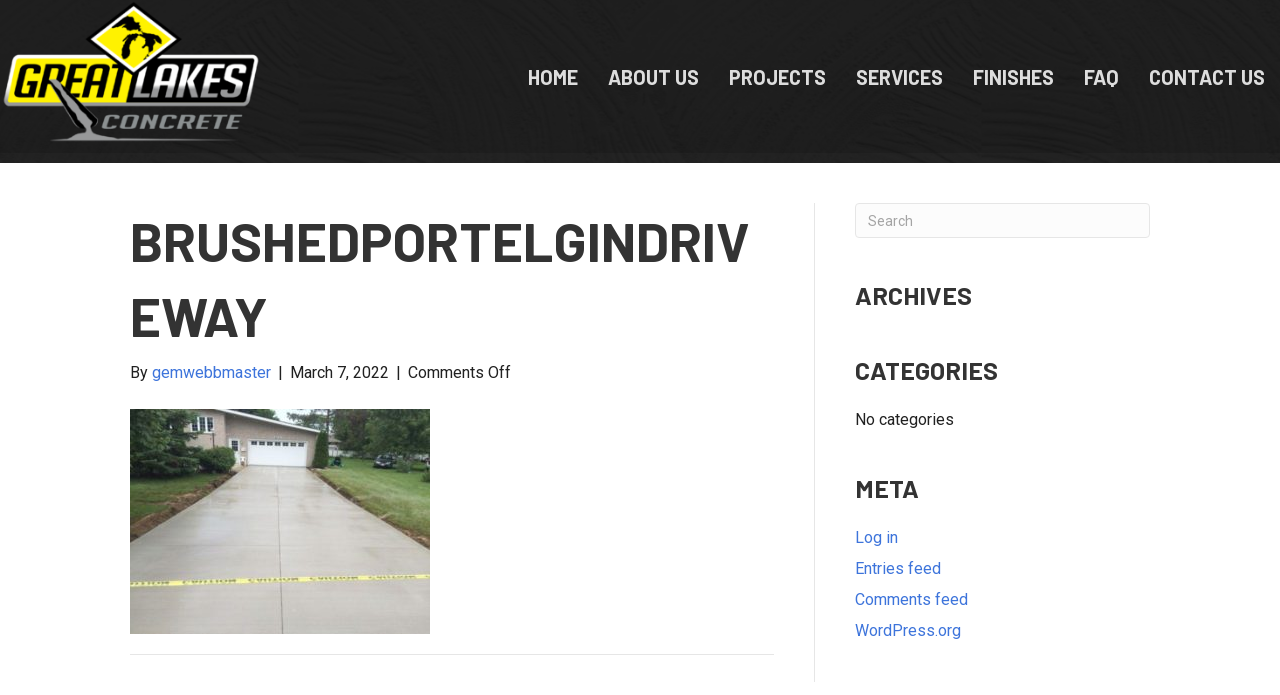

--- FILE ---
content_type: text/html; charset=UTF-8
request_url: https://greatlakesconcrete.ca/project/port-elgin-broom-driveway/brushedportelgindriveway/
body_size: 17395
content:
<!DOCTYPE html>
<html lang="en-US">
<head>
<meta charset="UTF-8" />
<script>
var gform;gform||(document.addEventListener("gform_main_scripts_loaded",function(){gform.scriptsLoaded=!0}),document.addEventListener("gform/theme/scripts_loaded",function(){gform.themeScriptsLoaded=!0}),window.addEventListener("DOMContentLoaded",function(){gform.domLoaded=!0}),gform={domLoaded:!1,scriptsLoaded:!1,themeScriptsLoaded:!1,isFormEditor:()=>"function"==typeof InitializeEditor,callIfLoaded:function(o){return!(!gform.domLoaded||!gform.scriptsLoaded||!gform.themeScriptsLoaded&&!gform.isFormEditor()||(gform.isFormEditor()&&console.warn("The use of gform.initializeOnLoaded() is deprecated in the form editor context and will be removed in Gravity Forms 3.1."),o(),0))},initializeOnLoaded:function(o){gform.callIfLoaded(o)||(document.addEventListener("gform_main_scripts_loaded",()=>{gform.scriptsLoaded=!0,gform.callIfLoaded(o)}),document.addEventListener("gform/theme/scripts_loaded",()=>{gform.themeScriptsLoaded=!0,gform.callIfLoaded(o)}),window.addEventListener("DOMContentLoaded",()=>{gform.domLoaded=!0,gform.callIfLoaded(o)}))},hooks:{action:{},filter:{}},addAction:function(o,r,e,t){gform.addHook("action",o,r,e,t)},addFilter:function(o,r,e,t){gform.addHook("filter",o,r,e,t)},doAction:function(o){gform.doHook("action",o,arguments)},applyFilters:function(o){return gform.doHook("filter",o,arguments)},removeAction:function(o,r){gform.removeHook("action",o,r)},removeFilter:function(o,r,e){gform.removeHook("filter",o,r,e)},addHook:function(o,r,e,t,n){null==gform.hooks[o][r]&&(gform.hooks[o][r]=[]);var d=gform.hooks[o][r];null==n&&(n=r+"_"+d.length),gform.hooks[o][r].push({tag:n,callable:e,priority:t=null==t?10:t})},doHook:function(r,o,e){var t;if(e=Array.prototype.slice.call(e,1),null!=gform.hooks[r][o]&&((o=gform.hooks[r][o]).sort(function(o,r){return o.priority-r.priority}),o.forEach(function(o){"function"!=typeof(t=o.callable)&&(t=window[t]),"action"==r?t.apply(null,e):e[0]=t.apply(null,e)})),"filter"==r)return e[0]},removeHook:function(o,r,t,n){var e;null!=gform.hooks[o][r]&&(e=(e=gform.hooks[o][r]).filter(function(o,r,e){return!!(null!=n&&n!=o.tag||null!=t&&t!=o.priority)}),gform.hooks[o][r]=e)}});
</script>

<meta name='viewport' content='width=device-width, initial-scale=1.0' />
<meta http-equiv='X-UA-Compatible' content='IE=edge' />
<link rel="profile" href="https://gmpg.org/xfn/11" />
<meta name='robots' content='index, follow, max-image-preview:large, max-snippet:-1, max-video-preview:-1' />
	<style>img:is([sizes="auto" i], [sizes^="auto," i]) { contain-intrinsic-size: 3000px 1500px }</style>
	
	<!-- This site is optimized with the Yoast SEO plugin v26.4 - https://yoast.com/wordpress/plugins/seo/ -->
	<title>BrushedPortElginDriveway - Great Lakes Concrete</title>
	<link rel="canonical" href="https://greatlakesconcrete.ca/project/port-elgin-broom-driveway/brushedportelgindriveway/" />
	<meta property="og:locale" content="en_US" />
	<meta property="og:type" content="article" />
	<meta property="og:title" content="BrushedPortElginDriveway - Great Lakes Concrete" />
	<meta property="og:url" content="https://greatlakesconcrete.ca/project/port-elgin-broom-driveway/brushedportelgindriveway/" />
	<meta property="og:site_name" content="Great Lakes Concrete" />
	<meta property="article:modified_time" content="2022-03-07T06:28:51+00:00" />
	<meta property="og:image" content="https://greatlakesconcrete.ca/project/port-elgin-broom-driveway/brushedportelgindriveway" />
	<meta property="og:image:width" content="600" />
	<meta property="og:image:height" content="450" />
	<meta property="og:image:type" content="image/jpeg" />
	<meta name="twitter:card" content="summary_large_image" />
	<script type="application/ld+json" class="yoast-schema-graph">{"@context":"https://schema.org","@graph":[{"@type":"WebPage","@id":"https://greatlakesconcrete.ca/project/port-elgin-broom-driveway/brushedportelgindriveway/","url":"https://greatlakesconcrete.ca/project/port-elgin-broom-driveway/brushedportelgindriveway/","name":"BrushedPortElginDriveway - Great Lakes Concrete","isPartOf":{"@id":"https://greatlakesconcrete.ca/#website"},"primaryImageOfPage":{"@id":"https://greatlakesconcrete.ca/project/port-elgin-broom-driveway/brushedportelgindriveway/#primaryimage"},"image":{"@id":"https://greatlakesconcrete.ca/project/port-elgin-broom-driveway/brushedportelgindriveway/#primaryimage"},"thumbnailUrl":"https://greatlakesconcrete.ca/wp-content/uploads/2022/03/BrushedPortElginDriveway.jpg","datePublished":"2022-03-07T06:28:42+00:00","dateModified":"2022-03-07T06:28:51+00:00","breadcrumb":{"@id":"https://greatlakesconcrete.ca/project/port-elgin-broom-driveway/brushedportelgindriveway/#breadcrumb"},"inLanguage":"en-US","potentialAction":[{"@type":"ReadAction","target":["https://greatlakesconcrete.ca/project/port-elgin-broom-driveway/brushedportelgindriveway/"]}]},{"@type":"ImageObject","inLanguage":"en-US","@id":"https://greatlakesconcrete.ca/project/port-elgin-broom-driveway/brushedportelgindriveway/#primaryimage","url":"https://greatlakesconcrete.ca/wp-content/uploads/2022/03/BrushedPortElginDriveway.jpg","contentUrl":"https://greatlakesconcrete.ca/wp-content/uploads/2022/03/BrushedPortElginDriveway.jpg","width":600,"height":450},{"@type":"BreadcrumbList","@id":"https://greatlakesconcrete.ca/project/port-elgin-broom-driveway/brushedportelgindriveway/#breadcrumb","itemListElement":[{"@type":"ListItem","position":1,"name":"Home","item":"https://greatlakesconcrete.ca/"},{"@type":"ListItem","position":2,"name":"Port Elgin &#8211; Broom Driveway","item":"https://greatlakesconcrete.ca/project/port-elgin-broom-driveway/"},{"@type":"ListItem","position":3,"name":"BrushedPortElginDriveway"}]},{"@type":"WebSite","@id":"https://greatlakesconcrete.ca/#website","url":"https://greatlakesconcrete.ca/","name":"Great Lakes Concrete","description":"Website Designed by Gem Webb","potentialAction":[{"@type":"SearchAction","target":{"@type":"EntryPoint","urlTemplate":"https://greatlakesconcrete.ca/?s={search_term_string}"},"query-input":{"@type":"PropertyValueSpecification","valueRequired":true,"valueName":"search_term_string"}}],"inLanguage":"en-US"}]}</script>
	<!-- / Yoast SEO plugin. -->


<link rel='dns-prefetch' href='//www.googletagmanager.com' />
<link rel='dns-prefetch' href='//fonts.googleapis.com' />
<link href='https://fonts.gstatic.com' crossorigin rel='preconnect' />
<link href='//hb.wpmucdn.com' rel='preconnect' />
<link href='http://fonts.googleapis.com' rel='preconnect' />
<link href='//fonts.gstatic.com' crossorigin='' rel='preconnect' />
<link rel="alternate" type="application/rss+xml" title="Great Lakes Concrete &raquo; Feed" href="https://greatlakesconcrete.ca/feed/" />
<script>
window._wpemojiSettings = {"baseUrl":"https:\/\/s.w.org\/images\/core\/emoji\/16.0.1\/72x72\/","ext":".png","svgUrl":"https:\/\/s.w.org\/images\/core\/emoji\/16.0.1\/svg\/","svgExt":".svg","source":{"concatemoji":"https:\/\/greatlakesconcrete.ca\/wp-includes\/js\/wp-emoji-release.min.js?ver=6.8.3"}};
/*! This file is auto-generated */
!function(s,n){var o,i,e;function c(e){try{var t={supportTests:e,timestamp:(new Date).valueOf()};sessionStorage.setItem(o,JSON.stringify(t))}catch(e){}}function p(e,t,n){e.clearRect(0,0,e.canvas.width,e.canvas.height),e.fillText(t,0,0);var t=new Uint32Array(e.getImageData(0,0,e.canvas.width,e.canvas.height).data),a=(e.clearRect(0,0,e.canvas.width,e.canvas.height),e.fillText(n,0,0),new Uint32Array(e.getImageData(0,0,e.canvas.width,e.canvas.height).data));return t.every(function(e,t){return e===a[t]})}function u(e,t){e.clearRect(0,0,e.canvas.width,e.canvas.height),e.fillText(t,0,0);for(var n=e.getImageData(16,16,1,1),a=0;a<n.data.length;a++)if(0!==n.data[a])return!1;return!0}function f(e,t,n,a){switch(t){case"flag":return n(e,"\ud83c\udff3\ufe0f\u200d\u26a7\ufe0f","\ud83c\udff3\ufe0f\u200b\u26a7\ufe0f")?!1:!n(e,"\ud83c\udde8\ud83c\uddf6","\ud83c\udde8\u200b\ud83c\uddf6")&&!n(e,"\ud83c\udff4\udb40\udc67\udb40\udc62\udb40\udc65\udb40\udc6e\udb40\udc67\udb40\udc7f","\ud83c\udff4\u200b\udb40\udc67\u200b\udb40\udc62\u200b\udb40\udc65\u200b\udb40\udc6e\u200b\udb40\udc67\u200b\udb40\udc7f");case"emoji":return!a(e,"\ud83e\udedf")}return!1}function g(e,t,n,a){var r="undefined"!=typeof WorkerGlobalScope&&self instanceof WorkerGlobalScope?new OffscreenCanvas(300,150):s.createElement("canvas"),o=r.getContext("2d",{willReadFrequently:!0}),i=(o.textBaseline="top",o.font="600 32px Arial",{});return e.forEach(function(e){i[e]=t(o,e,n,a)}),i}function t(e){var t=s.createElement("script");t.src=e,t.defer=!0,s.head.appendChild(t)}"undefined"!=typeof Promise&&(o="wpEmojiSettingsSupports",i=["flag","emoji"],n.supports={everything:!0,everythingExceptFlag:!0},e=new Promise(function(e){s.addEventListener("DOMContentLoaded",e,{once:!0})}),new Promise(function(t){var n=function(){try{var e=JSON.parse(sessionStorage.getItem(o));if("object"==typeof e&&"number"==typeof e.timestamp&&(new Date).valueOf()<e.timestamp+604800&&"object"==typeof e.supportTests)return e.supportTests}catch(e){}return null}();if(!n){if("undefined"!=typeof Worker&&"undefined"!=typeof OffscreenCanvas&&"undefined"!=typeof URL&&URL.createObjectURL&&"undefined"!=typeof Blob)try{var e="postMessage("+g.toString()+"("+[JSON.stringify(i),f.toString(),p.toString(),u.toString()].join(",")+"));",a=new Blob([e],{type:"text/javascript"}),r=new Worker(URL.createObjectURL(a),{name:"wpTestEmojiSupports"});return void(r.onmessage=function(e){c(n=e.data),r.terminate(),t(n)})}catch(e){}c(n=g(i,f,p,u))}t(n)}).then(function(e){for(var t in e)n.supports[t]=e[t],n.supports.everything=n.supports.everything&&n.supports[t],"flag"!==t&&(n.supports.everythingExceptFlag=n.supports.everythingExceptFlag&&n.supports[t]);n.supports.everythingExceptFlag=n.supports.everythingExceptFlag&&!n.supports.flag,n.DOMReady=!1,n.readyCallback=function(){n.DOMReady=!0}}).then(function(){return e}).then(function(){var e;n.supports.everything||(n.readyCallback(),(e=n.source||{}).concatemoji?t(e.concatemoji):e.wpemoji&&e.twemoji&&(t(e.twemoji),t(e.wpemoji)))}))}((window,document),window._wpemojiSettings);
</script>
<style id='wp-emoji-styles-inline-css'>

	img.wp-smiley, img.emoji {
		display: inline !important;
		border: none !important;
		box-shadow: none !important;
		height: 1em !important;
		width: 1em !important;
		margin: 0 0.07em !important;
		vertical-align: -0.1em !important;
		background: none !important;
		padding: 0 !important;
	}
</style>
<link rel='stylesheet' id='wp-block-library-css' href='https://greatlakesconcrete.ca/wp-includes/css/dist/block-library/style.min.css?ver=6.8.3' media='all' />
<style id='wp-block-library-theme-inline-css'>
.wp-block-audio :where(figcaption){color:#555;font-size:13px;text-align:center}.is-dark-theme .wp-block-audio :where(figcaption){color:#ffffffa6}.wp-block-audio{margin:0 0 1em}.wp-block-code{border:1px solid #ccc;border-radius:4px;font-family:Menlo,Consolas,monaco,monospace;padding:.8em 1em}.wp-block-embed :where(figcaption){color:#555;font-size:13px;text-align:center}.is-dark-theme .wp-block-embed :where(figcaption){color:#ffffffa6}.wp-block-embed{margin:0 0 1em}.blocks-gallery-caption{color:#555;font-size:13px;text-align:center}.is-dark-theme .blocks-gallery-caption{color:#ffffffa6}:root :where(.wp-block-image figcaption){color:#555;font-size:13px;text-align:center}.is-dark-theme :root :where(.wp-block-image figcaption){color:#ffffffa6}.wp-block-image{margin:0 0 1em}.wp-block-pullquote{border-bottom:4px solid;border-top:4px solid;color:currentColor;margin-bottom:1.75em}.wp-block-pullquote cite,.wp-block-pullquote footer,.wp-block-pullquote__citation{color:currentColor;font-size:.8125em;font-style:normal;text-transform:uppercase}.wp-block-quote{border-left:.25em solid;margin:0 0 1.75em;padding-left:1em}.wp-block-quote cite,.wp-block-quote footer{color:currentColor;font-size:.8125em;font-style:normal;position:relative}.wp-block-quote:where(.has-text-align-right){border-left:none;border-right:.25em solid;padding-left:0;padding-right:1em}.wp-block-quote:where(.has-text-align-center){border:none;padding-left:0}.wp-block-quote.is-large,.wp-block-quote.is-style-large,.wp-block-quote:where(.is-style-plain){border:none}.wp-block-search .wp-block-search__label{font-weight:700}.wp-block-search__button{border:1px solid #ccc;padding:.375em .625em}:where(.wp-block-group.has-background){padding:1.25em 2.375em}.wp-block-separator.has-css-opacity{opacity:.4}.wp-block-separator{border:none;border-bottom:2px solid;margin-left:auto;margin-right:auto}.wp-block-separator.has-alpha-channel-opacity{opacity:1}.wp-block-separator:not(.is-style-wide):not(.is-style-dots){width:100px}.wp-block-separator.has-background:not(.is-style-dots){border-bottom:none;height:1px}.wp-block-separator.has-background:not(.is-style-wide):not(.is-style-dots){height:2px}.wp-block-table{margin:0 0 1em}.wp-block-table td,.wp-block-table th{word-break:normal}.wp-block-table :where(figcaption){color:#555;font-size:13px;text-align:center}.is-dark-theme .wp-block-table :where(figcaption){color:#ffffffa6}.wp-block-video :where(figcaption){color:#555;font-size:13px;text-align:center}.is-dark-theme .wp-block-video :where(figcaption){color:#ffffffa6}.wp-block-video{margin:0 0 1em}:root :where(.wp-block-template-part.has-background){margin-bottom:0;margin-top:0;padding:1.25em 2.375em}
</style>
<style id='classic-theme-styles-inline-css'>
/*! This file is auto-generated */
.wp-block-button__link{color:#fff;background-color:#32373c;border-radius:9999px;box-shadow:none;text-decoration:none;padding:calc(.667em + 2px) calc(1.333em + 2px);font-size:1.125em}.wp-block-file__button{background:#32373c;color:#fff;text-decoration:none}
</style>
<style id='global-styles-inline-css'>
:root{--wp--preset--aspect-ratio--square: 1;--wp--preset--aspect-ratio--4-3: 4/3;--wp--preset--aspect-ratio--3-4: 3/4;--wp--preset--aspect-ratio--3-2: 3/2;--wp--preset--aspect-ratio--2-3: 2/3;--wp--preset--aspect-ratio--16-9: 16/9;--wp--preset--aspect-ratio--9-16: 9/16;--wp--preset--color--black: #000000;--wp--preset--color--cyan-bluish-gray: #abb8c3;--wp--preset--color--white: #ffffff;--wp--preset--color--pale-pink: #f78da7;--wp--preset--color--vivid-red: #cf2e2e;--wp--preset--color--luminous-vivid-orange: #ff6900;--wp--preset--color--luminous-vivid-amber: #fcb900;--wp--preset--color--light-green-cyan: #7bdcb5;--wp--preset--color--vivid-green-cyan: #00d084;--wp--preset--color--pale-cyan-blue: #8ed1fc;--wp--preset--color--vivid-cyan-blue: #0693e3;--wp--preset--color--vivid-purple: #9b51e0;--wp--preset--color--fl-heading-text: #333333;--wp--preset--color--fl-body-bg: #ffffff;--wp--preset--color--fl-body-text: #212121;--wp--preset--color--fl-accent: #3d74db;--wp--preset--color--fl-accent-hover: #2f5fc6;--wp--preset--color--fl-topbar-bg: #ffffff;--wp--preset--color--fl-topbar-text: #757575;--wp--preset--color--fl-topbar-link: #2b7bb9;--wp--preset--color--fl-topbar-hover: #2b7bb9;--wp--preset--color--fl-header-bg: #ffffff;--wp--preset--color--fl-header-text: #757575;--wp--preset--color--fl-header-link: #757575;--wp--preset--color--fl-header-hover: #2b7bb9;--wp--preset--color--fl-nav-bg: #ffffff;--wp--preset--color--fl-nav-link: #757575;--wp--preset--color--fl-nav-hover: #2b7bb9;--wp--preset--color--fl-content-bg: #ffffff;--wp--preset--color--fl-footer-widgets-bg: #ffffff;--wp--preset--color--fl-footer-widgets-text: #757575;--wp--preset--color--fl-footer-widgets-link: #2b7bb9;--wp--preset--color--fl-footer-widgets-hover: #2b7bb9;--wp--preset--color--fl-footer-bg: #ffffff;--wp--preset--color--fl-footer-text: #757575;--wp--preset--color--fl-footer-link: #2b7bb9;--wp--preset--color--fl-footer-hover: #2b7bb9;--wp--preset--gradient--vivid-cyan-blue-to-vivid-purple: linear-gradient(135deg,rgba(6,147,227,1) 0%,rgb(155,81,224) 100%);--wp--preset--gradient--light-green-cyan-to-vivid-green-cyan: linear-gradient(135deg,rgb(122,220,180) 0%,rgb(0,208,130) 100%);--wp--preset--gradient--luminous-vivid-amber-to-luminous-vivid-orange: linear-gradient(135deg,rgba(252,185,0,1) 0%,rgba(255,105,0,1) 100%);--wp--preset--gradient--luminous-vivid-orange-to-vivid-red: linear-gradient(135deg,rgba(255,105,0,1) 0%,rgb(207,46,46) 100%);--wp--preset--gradient--very-light-gray-to-cyan-bluish-gray: linear-gradient(135deg,rgb(238,238,238) 0%,rgb(169,184,195) 100%);--wp--preset--gradient--cool-to-warm-spectrum: linear-gradient(135deg,rgb(74,234,220) 0%,rgb(151,120,209) 20%,rgb(207,42,186) 40%,rgb(238,44,130) 60%,rgb(251,105,98) 80%,rgb(254,248,76) 100%);--wp--preset--gradient--blush-light-purple: linear-gradient(135deg,rgb(255,206,236) 0%,rgb(152,150,240) 100%);--wp--preset--gradient--blush-bordeaux: linear-gradient(135deg,rgb(254,205,165) 0%,rgb(254,45,45) 50%,rgb(107,0,62) 100%);--wp--preset--gradient--luminous-dusk: linear-gradient(135deg,rgb(255,203,112) 0%,rgb(199,81,192) 50%,rgb(65,88,208) 100%);--wp--preset--gradient--pale-ocean: linear-gradient(135deg,rgb(255,245,203) 0%,rgb(182,227,212) 50%,rgb(51,167,181) 100%);--wp--preset--gradient--electric-grass: linear-gradient(135deg,rgb(202,248,128) 0%,rgb(113,206,126) 100%);--wp--preset--gradient--midnight: linear-gradient(135deg,rgb(2,3,129) 0%,rgb(40,116,252) 100%);--wp--preset--font-size--small: 13px;--wp--preset--font-size--medium: 20px;--wp--preset--font-size--large: 36px;--wp--preset--font-size--x-large: 42px;--wp--preset--spacing--20: 0.44rem;--wp--preset--spacing--30: 0.67rem;--wp--preset--spacing--40: 1rem;--wp--preset--spacing--50: 1.5rem;--wp--preset--spacing--60: 2.25rem;--wp--preset--spacing--70: 3.38rem;--wp--preset--spacing--80: 5.06rem;--wp--preset--shadow--natural: 6px 6px 9px rgba(0, 0, 0, 0.2);--wp--preset--shadow--deep: 12px 12px 50px rgba(0, 0, 0, 0.4);--wp--preset--shadow--sharp: 6px 6px 0px rgba(0, 0, 0, 0.2);--wp--preset--shadow--outlined: 6px 6px 0px -3px rgba(255, 255, 255, 1), 6px 6px rgba(0, 0, 0, 1);--wp--preset--shadow--crisp: 6px 6px 0px rgba(0, 0, 0, 1);}:where(.is-layout-flex){gap: 0.5em;}:where(.is-layout-grid){gap: 0.5em;}body .is-layout-flex{display: flex;}.is-layout-flex{flex-wrap: wrap;align-items: center;}.is-layout-flex > :is(*, div){margin: 0;}body .is-layout-grid{display: grid;}.is-layout-grid > :is(*, div){margin: 0;}:where(.wp-block-columns.is-layout-flex){gap: 2em;}:where(.wp-block-columns.is-layout-grid){gap: 2em;}:where(.wp-block-post-template.is-layout-flex){gap: 1.25em;}:where(.wp-block-post-template.is-layout-grid){gap: 1.25em;}.has-black-color{color: var(--wp--preset--color--black) !important;}.has-cyan-bluish-gray-color{color: var(--wp--preset--color--cyan-bluish-gray) !important;}.has-white-color{color: var(--wp--preset--color--white) !important;}.has-pale-pink-color{color: var(--wp--preset--color--pale-pink) !important;}.has-vivid-red-color{color: var(--wp--preset--color--vivid-red) !important;}.has-luminous-vivid-orange-color{color: var(--wp--preset--color--luminous-vivid-orange) !important;}.has-luminous-vivid-amber-color{color: var(--wp--preset--color--luminous-vivid-amber) !important;}.has-light-green-cyan-color{color: var(--wp--preset--color--light-green-cyan) !important;}.has-vivid-green-cyan-color{color: var(--wp--preset--color--vivid-green-cyan) !important;}.has-pale-cyan-blue-color{color: var(--wp--preset--color--pale-cyan-blue) !important;}.has-vivid-cyan-blue-color{color: var(--wp--preset--color--vivid-cyan-blue) !important;}.has-vivid-purple-color{color: var(--wp--preset--color--vivid-purple) !important;}.has-black-background-color{background-color: var(--wp--preset--color--black) !important;}.has-cyan-bluish-gray-background-color{background-color: var(--wp--preset--color--cyan-bluish-gray) !important;}.has-white-background-color{background-color: var(--wp--preset--color--white) !important;}.has-pale-pink-background-color{background-color: var(--wp--preset--color--pale-pink) !important;}.has-vivid-red-background-color{background-color: var(--wp--preset--color--vivid-red) !important;}.has-luminous-vivid-orange-background-color{background-color: var(--wp--preset--color--luminous-vivid-orange) !important;}.has-luminous-vivid-amber-background-color{background-color: var(--wp--preset--color--luminous-vivid-amber) !important;}.has-light-green-cyan-background-color{background-color: var(--wp--preset--color--light-green-cyan) !important;}.has-vivid-green-cyan-background-color{background-color: var(--wp--preset--color--vivid-green-cyan) !important;}.has-pale-cyan-blue-background-color{background-color: var(--wp--preset--color--pale-cyan-blue) !important;}.has-vivid-cyan-blue-background-color{background-color: var(--wp--preset--color--vivid-cyan-blue) !important;}.has-vivid-purple-background-color{background-color: var(--wp--preset--color--vivid-purple) !important;}.has-black-border-color{border-color: var(--wp--preset--color--black) !important;}.has-cyan-bluish-gray-border-color{border-color: var(--wp--preset--color--cyan-bluish-gray) !important;}.has-white-border-color{border-color: var(--wp--preset--color--white) !important;}.has-pale-pink-border-color{border-color: var(--wp--preset--color--pale-pink) !important;}.has-vivid-red-border-color{border-color: var(--wp--preset--color--vivid-red) !important;}.has-luminous-vivid-orange-border-color{border-color: var(--wp--preset--color--luminous-vivid-orange) !important;}.has-luminous-vivid-amber-border-color{border-color: var(--wp--preset--color--luminous-vivid-amber) !important;}.has-light-green-cyan-border-color{border-color: var(--wp--preset--color--light-green-cyan) !important;}.has-vivid-green-cyan-border-color{border-color: var(--wp--preset--color--vivid-green-cyan) !important;}.has-pale-cyan-blue-border-color{border-color: var(--wp--preset--color--pale-cyan-blue) !important;}.has-vivid-cyan-blue-border-color{border-color: var(--wp--preset--color--vivid-cyan-blue) !important;}.has-vivid-purple-border-color{border-color: var(--wp--preset--color--vivid-purple) !important;}.has-vivid-cyan-blue-to-vivid-purple-gradient-background{background: var(--wp--preset--gradient--vivid-cyan-blue-to-vivid-purple) !important;}.has-light-green-cyan-to-vivid-green-cyan-gradient-background{background: var(--wp--preset--gradient--light-green-cyan-to-vivid-green-cyan) !important;}.has-luminous-vivid-amber-to-luminous-vivid-orange-gradient-background{background: var(--wp--preset--gradient--luminous-vivid-amber-to-luminous-vivid-orange) !important;}.has-luminous-vivid-orange-to-vivid-red-gradient-background{background: var(--wp--preset--gradient--luminous-vivid-orange-to-vivid-red) !important;}.has-very-light-gray-to-cyan-bluish-gray-gradient-background{background: var(--wp--preset--gradient--very-light-gray-to-cyan-bluish-gray) !important;}.has-cool-to-warm-spectrum-gradient-background{background: var(--wp--preset--gradient--cool-to-warm-spectrum) !important;}.has-blush-light-purple-gradient-background{background: var(--wp--preset--gradient--blush-light-purple) !important;}.has-blush-bordeaux-gradient-background{background: var(--wp--preset--gradient--blush-bordeaux) !important;}.has-luminous-dusk-gradient-background{background: var(--wp--preset--gradient--luminous-dusk) !important;}.has-pale-ocean-gradient-background{background: var(--wp--preset--gradient--pale-ocean) !important;}.has-electric-grass-gradient-background{background: var(--wp--preset--gradient--electric-grass) !important;}.has-midnight-gradient-background{background: var(--wp--preset--gradient--midnight) !important;}.has-small-font-size{font-size: var(--wp--preset--font-size--small) !important;}.has-medium-font-size{font-size: var(--wp--preset--font-size--medium) !important;}.has-large-font-size{font-size: var(--wp--preset--font-size--large) !important;}.has-x-large-font-size{font-size: var(--wp--preset--font-size--x-large) !important;}
:where(.wp-block-post-template.is-layout-flex){gap: 1.25em;}:where(.wp-block-post-template.is-layout-grid){gap: 1.25em;}
:where(.wp-block-columns.is-layout-flex){gap: 2em;}:where(.wp-block-columns.is-layout-grid){gap: 2em;}
:root :where(.wp-block-pullquote){font-size: 1.5em;line-height: 1.6;}
</style>
<link rel='stylesheet' id='font-awesome-5-css' href='https://greatlakesconcrete.ca/wp-content/plugins/bb-plugin/fonts/fontawesome/5.15.4/css/all.min.css?ver=2.9.4.1' media='all' />
<link rel='stylesheet' id='font-awesome-css' href='https://greatlakesconcrete.ca/wp-content/plugins/bb-plugin/fonts/fontawesome/5.15.4/css/v4-shims.min.css?ver=2.9.4.1' media='all' />
<link rel='stylesheet' id='ultimate-icons-css' href='https://greatlakesconcrete.ca/wp-content/uploads/bb-plugin/icons/ultimate-icons/style.css?ver=2.9.4.1' media='all' />
<link rel='stylesheet' id='fl-builder-layout-bundle-3db781b2a949e0b4d62e6be3d4ef9171-css' href='https://greatlakesconcrete.ca/wp-content/uploads/bb-plugin/cache/3db781b2a949e0b4d62e6be3d4ef9171-layout-bundle.css?ver=2.9.4.1-1.5.2.1' media='all' />
<link rel='stylesheet' id='jquery-magnificpopup-css' href='https://greatlakesconcrete.ca/wp-content/plugins/bb-plugin/css/jquery.magnificpopup.min.css?ver=2.9.4.1' media='all' />
<link rel='stylesheet' id='bootstrap-4-css' href='https://greatlakesconcrete.ca/wp-content/themes/bb-theme/css/bootstrap-4.min.css?ver=1.7.19' media='all' />
<link rel='stylesheet' id='fl-automator-skin-css' href='https://greatlakesconcrete.ca/wp-content/uploads/bb-theme/skin-692a05e62c8fe.css?ver=1.7.19' media='all' />
<link rel='stylesheet' id='fl-child-theme-css' href='https://greatlakesconcrete.ca/wp-content/themes/bb-theme-child/style.css?ver=6.8.3' media='all' />
<link rel='stylesheet' id='pp-animate-css' href='https://greatlakesconcrete.ca/wp-content/plugins/bbpowerpack/assets/css/animate.min.css?ver=3.5.1' media='all' />
<link rel='stylesheet' id='fl-builder-google-fonts-910a640647c7676b7be4ef6021219178-css' href='//fonts.googleapis.com/css?family=Roboto%3A300%2C400%2C700%7CBarlow%3A700%7CPoppins%3A400&#038;ver=6.8.3' media='all' />
<script src="https://greatlakesconcrete.ca/wp-includes/js/jquery/jquery.min.js?ver=3.7.1" id="jquery-core-js"></script>
<script src="https://greatlakesconcrete.ca/wp-includes/js/jquery/jquery-migrate.min.js?ver=3.4.1" id="jquery-migrate-js"></script>

<!-- Google tag (gtag.js) snippet added by Site Kit -->
<!-- Google Analytics snippet added by Site Kit -->
<script src="https://www.googletagmanager.com/gtag/js?id=G-1RFJ1NXFBG" id="google_gtagjs-js" async></script>
<script id="google_gtagjs-js-after">
window.dataLayer = window.dataLayer || [];function gtag(){dataLayer.push(arguments);}
gtag("set","linker",{"domains":["greatlakesconcrete.ca"]});
gtag("js", new Date());
gtag("set", "developer_id.dZTNiMT", true);
gtag("config", "G-1RFJ1NXFBG");
</script>
<link rel="https://api.w.org/" href="https://greatlakesconcrete.ca/wp-json/" /><link rel="alternate" title="JSON" type="application/json" href="https://greatlakesconcrete.ca/wp-json/wp/v2/media/2804" /><link rel="EditURI" type="application/rsd+xml" title="RSD" href="https://greatlakesconcrete.ca/xmlrpc.php?rsd" />
<link rel='shortlink' href='https://greatlakesconcrete.ca/?p=2804' />
<link rel="alternate" title="oEmbed (JSON)" type="application/json+oembed" href="https://greatlakesconcrete.ca/wp-json/oembed/1.0/embed?url=https%3A%2F%2Fgreatlakesconcrete.ca%2Fproject%2Fport-elgin-broom-driveway%2Fbrushedportelgindriveway%2F" />
<link rel="alternate" title="oEmbed (XML)" type="text/xml+oembed" href="https://greatlakesconcrete.ca/wp-json/oembed/1.0/embed?url=https%3A%2F%2Fgreatlakesconcrete.ca%2Fproject%2Fport-elgin-broom-driveway%2Fbrushedportelgindriveway%2F&#038;format=xml" />
		<script>
			var bb_powerpack = {
				version: '2.40.9',
				getAjaxUrl: function() { return atob( 'aHR0cHM6Ly9ncmVhdGxha2VzY29uY3JldGUuY2Evd3AtYWRtaW4vYWRtaW4tYWpheC5waHA=' ); },
				callback: function() {},
				mapMarkerData: {},
				post_id: '2804',
				search_term: '',
				current_page: 'https://greatlakesconcrete.ca/project/port-elgin-broom-driveway/brushedportelgindriveway/',
				conditionals: {
					is_front_page: false,
					is_home: false,
					is_archive: false,
					current_post_type: '',
					is_tax: false,
										is_author: false,
					current_author: false,
					is_search: false,
									}
			};
		</script>
		<!-- FAVHERO FAVICON START --><!-- For iPad with high-resolution Retina display running iOS ≥ 7: --><link rel="apple-touch-icon-precomposed" sizes="152x152" href="https://greatlakesconcrete.ca/wp-content/uploads/2022/01/favicon-152.png"><!-- Standard: --><link rel="icon" sizes="152x152" href="https://greatlakesconcrete.ca/wp-content/uploads/2022/01/favicon-152.png"><meta name="msapplication-TileColor" content="#FFFFFF"><meta name="msapplication-TileImage" content="https://greatlakesconcrete.ca/wp-content/uploads/2022/01/favicon-144.png"><!-- For iPad with high-resolution Retina display running iOS ≤ 6: --><link rel="apple-touch-icon-precomposed" sizes="144x144" href="https://greatlakesconcrete.ca/wp-content/uploads/2022/01/favicon-144.png"><!-- For iPhone with high-resolution Retina display running iOS ≥ 7: --><link rel="apple-touch-icon-precomposed" sizes="120x120" href="https://greatlakesconcrete.ca/wp-content/uploads/2022/01/favicon-120.png"><!-- For first- and second-generation iPad: --><link rel="apple-touch-icon-precomposed" sizes="72x72" href="https://greatlakesconcrete.ca/wp-content/uploads/2022/01/favicon-72.png"><!-- For non-Retina iPhone, iPod Touch, and Android 2.1+ devices: --><link rel="apple-touch-icon-precomposed" href="https://greatlakesconcrete.ca/wp-content/uploads/2022/01/favicon-57.png"><!-- FAVHERO FAVICON END --><meta name="generator" content="Site Kit by Google 1.166.0" />		<style id="wp-custom-css">
			.pp-label {
	opacity:100 !important;
}
.widget_categories h2 {
	font-size:20px;
	font-weight:bold;
	color: #2e2e41;
}

.free-quote-button a {
	background-color:#ece00a;
	padding:15px 25px !important;
}

.free-quote-button a:hover {
	background-color:#fef200;
}

.free-quote-button a span{
color:#000000 !important;
	font-size:29px;
}

.free-quote-float {
	display:none !important;
	}	

@media screen and (max-width: 1415px) {
	
	.free-quote-button {
	display:none !important;
	}	
	
	.free-quote-float {
	display:block !important;
	}	
	
}

		</style>
		<meta name="google-site-verification" content="iNUgbNNotZqHB8Eba59lhm2cj36ApDX0tdWhUmjVbPg" />
</head>
<body class="attachment wp-singular attachment-template-default single single-attachment postid-2804 attachmentid-2804 attachment-jpeg wp-theme-bb-theme wp-child-theme-bb-theme-child fl-builder-2-9-4-1 fl-themer-1-5-2-1 fl-theme-1-7-19 fl-no-js fl-theme-builder-header fl-theme-builder-header-edit-website-header fl-theme-builder-footer fl-theme-builder-footer-edit-footer-layout fl-framework-bootstrap-4 fl-preset-default fl-full-width fl-search-active" itemscope="itemscope" itemtype="https://schema.org/WebPage">
<a aria-label="Skip to content" class="fl-screen-reader-text" href="#fl-main-content">Skip to content</a><div class="fl-page">
	<header class="fl-builder-content fl-builder-content-8 fl-builder-global-templates-locked" data-post-id="8" data-type="header" data-sticky="0" data-sticky-on="" data-sticky-breakpoint="medium" data-shrink="1" data-overlay="0" data-overlay-bg="default" data-shrink-image-height="50px" role="banner" itemscope="itemscope" itemtype="http://schema.org/WPHeader"><div class="fl-row fl-row-full-width fl-row-bg-color fl-node-d2ablq8nwx5r fl-row-default-height fl-row-align-center fl-animation fl-slide-in-up free-quote-float" data-node="d2ablq8nwx5r" data-animation-delay="0" data-animation-duration="1">
	<div class="fl-row-content-wrap">
		<div class="uabb-row-separator uabb-top-row-separator" >
</div>
						<div class="fl-row-content fl-row-full-width fl-node-content">
		
<div class="fl-col-group fl-node-i0u6arcdq15f" data-node="i0u6arcdq15f">
			<div class="fl-col fl-node-y7udvfibnzkw fl-col-bg-color" data-node="y7udvfibnzkw">
	<div class="fl-col-content fl-node-content"><div class="fl-module fl-module-pp-smart-button fl-node-9p5gry0c3nsd" data-node="9p5gry0c3nsd">
	<div class="fl-module-content fl-node-content">
		<div class="pp-button-wrap pp-button-width-full">
	<a href="#free-quote" target="_self" class="pp-button" role="button" aria-label="GET A FREE QUOTE!">
						<span class="pp-button-text">GET A FREE QUOTE!</span>
					</a>
</div>
	</div>
</div>
</div>
</div>
	</div>
		</div>
	</div>
</div>
<style>.fl-node-d2ablq8nwx5r.fl-animation:not(.fl-animated){opacity:0}</style><div class="fl-row fl-row-full-width fl-row-bg-photo fl-node-5a669de017806 fl-row-default-height fl-row-align-center fl-row-bg-overlay" data-node="5a669de017806">
	<div class="fl-row-content-wrap">
		<div class="uabb-row-separator uabb-top-row-separator" >
</div>
						<div class="fl-row-content fl-row-full-width fl-node-content">
		
<div class="fl-col-group fl-node-5a669de017855 fl-col-group-equal-height fl-col-group-align-center fl-col-group-custom-width" data-node="5a669de017855">
			<div class="fl-col fl-node-5a669de0178a3 fl-col-bg-color fl-col-small fl-col-small-custom-width" data-node="5a669de0178a3">
	<div class="fl-col-content fl-node-content"><div class="fl-module fl-module-pp-image fl-node-5ea30bd804322" data-node="5ea30bd804322">
	<div class="fl-module-content fl-node-content">
		<div class="pp-photo-container">
	<div class="pp-photo pp-photo-align-center pp-photo-align-responsive-default" itemscope itemtype="http://schema.org/ImageObject">
		<div class="pp-photo-content">
			<div class="pp-photo-content-inner">
								<a href="https://greatlakesconcrete.ca/" target="_self" itemprop="url">
									<img loading="lazy" decoding="async" class="pp-photo-img wp-image-2379 size-medium" src="https://greatlakesconcrete.ca/wp-content/uploads/2018/01/GreatLakesConcreteLogo-300x164.png" alt="GreatLakesConcreteLogo" itemprop="image" height="164" width="300" srcset="https://greatlakesconcrete.ca/wp-content/uploads/2018/01/GreatLakesConcreteLogo-300x164.png 300w, https://greatlakesconcrete.ca/wp-content/uploads/2018/01/GreatLakesConcreteLogo-1024x560.png 1024w, https://greatlakesconcrete.ca/wp-content/uploads/2018/01/GreatLakesConcreteLogo-768x420.png 768w, https://greatlakesconcrete.ca/wp-content/uploads/2018/01/GreatLakesConcreteLogo-1536x840.png 1536w, https://greatlakesconcrete.ca/wp-content/uploads/2018/01/GreatLakesConcreteLogo.png 1665w" sizes="auto, (max-width: 300px) 100vw, 300px" title="GreatLakesConcreteLogo"  />
					<div class="pp-overlay-bg"></div>
													</a>
							</div>
					</div>
	</div>
</div>
	</div>
</div>
</div>
</div>
			<div class="fl-col fl-node-5a669de0178ef fl-col-bg-color fl-col-small-custom-width" data-node="5a669de0178ef">
	<div class="fl-col-content fl-node-content"><div class="fl-module fl-module-uabb-advanced-menu fl-node-5dd4417cd5d11" data-node="5dd4417cd5d11">
	<div class="fl-module-content fl-node-content">
			<div class="uabb-creative-menu
	 uabb-creative-menu-accordion-collapse	uabb-menu-default">
		<div class="uabb-creative-menu-mobile-toggle-container"><div class="uabb-creative-menu-mobile-toggle hamburger-label" tabindex="0"><div class="uabb-svg-container"><svg title="uabb-menu-toggle" version="1.1" class="hamburger-menu" xmlns="https://www.w3.org/2000/svg" xmlns:xlink="https://www.w3.org/1999/xlink" viewBox="0 0 50 50">
<rect class="uabb-hamburger-menu-top" width="50" height="10"/>
<rect class="uabb-hamburger-menu-middle" y="20" width="50" height="10"/>
<rect class="uabb-hamburger-menu-bottom" y="40" width="50" height="10"/>
</svg>
</div><span class="uabb-creative-menu-mobile-toggle-label">Menu</span></div></div>			<div class="uabb-clear"></div>
					<ul id="menu-main-menu" class="menu uabb-creative-menu-horizontal uabb-toggle-none"><li id="menu-item-2347" class="menu-item menu-item-type-post_type menu-item-object-page menu-item-home uabb-creative-menu uabb-cm-style"><a href="https://greatlakesconcrete.ca/"><span class="menu-item-text">Home</span></a></li>
<li id="menu-item-2346" class="menu-item menu-item-type-post_type menu-item-object-page uabb-creative-menu uabb-cm-style"><a href="https://greatlakesconcrete.ca/about-us/"><span class="menu-item-text">About Us</span></a></li>
<li id="menu-item-2345" class="menu-item menu-item-type-post_type menu-item-object-page uabb-creative-menu uabb-cm-style"><a href="https://greatlakesconcrete.ca/projects/"><span class="menu-item-text">Projects</span></a></li>
<li id="menu-item-2344" class="menu-item menu-item-type-post_type menu-item-object-page menu-item-has-children uabb-has-submenu uabb-creative-menu uabb-cm-style" aria-haspopup="true"><div class="uabb-has-submenu-container"><a href="https://greatlakesconcrete.ca/services/"><span class="menu-item-text">Services<span class="uabb-menu-toggle"></span></span></a></div>
<ul class="sub-menu">
	<li id="menu-item-2669" class="menu-item menu-item-type-post_type menu-item-object-service uabb-creative-menu uabb-cm-style"><a href="https://greatlakesconcrete.ca/service/concrete-floors/"><span class="menu-item-text">Concrete Floors</span></a></li>
	<li id="menu-item-2657" class="menu-item menu-item-type-post_type menu-item-object-service uabb-creative-menu uabb-cm-style"><a href="https://greatlakesconcrete.ca/service/concrete-patios/"><span class="menu-item-text">Concrete Patios</span></a></li>
	<li id="menu-item-2658" class="menu-item menu-item-type-post_type menu-item-object-service uabb-creative-menu uabb-cm-style"><a href="https://greatlakesconcrete.ca/service/concrete-pool-decks/"><span class="menu-item-text">Concrete Pool Decks</span></a></li>
	<li id="menu-item-2659" class="menu-item menu-item-type-post_type menu-item-object-service uabb-creative-menu uabb-cm-style"><a href="https://greatlakesconcrete.ca/service/driveways/"><span class="menu-item-text">Driveways</span></a></li>
	<li id="menu-item-2660" class="menu-item menu-item-type-post_type menu-item-object-service uabb-creative-menu uabb-cm-style"><a href="https://greatlakesconcrete.ca/service/porches-steps/"><span class="menu-item-text">Porches/Steps</span></a></li>
	<li id="menu-item-3488" class="menu-item menu-item-type-post_type menu-item-object-service uabb-creative-menu uabb-cm-style"><a href="https://greatlakesconcrete.ca/service/pools/"><span class="menu-item-text">Pools</span></a></li>
	<li id="menu-item-2661" class="menu-item menu-item-type-post_type menu-item-object-service uabb-creative-menu uabb-cm-style"><a href="https://greatlakesconcrete.ca/service/retaining-walls/"><span class="menu-item-text">Retaining Walls</span></a></li>
	<li id="menu-item-2662" class="menu-item menu-item-type-post_type menu-item-object-service uabb-creative-menu uabb-cm-style"><a href="https://greatlakesconcrete.ca/service/sealing-new-or-old-concrete/"><span class="menu-item-text">Sealing New or Old Concrete</span></a></li>
	<li id="menu-item-2663" class="menu-item menu-item-type-post_type menu-item-object-service uabb-creative-menu uabb-cm-style"><a href="https://greatlakesconcrete.ca/service/walkways/"><span class="menu-item-text">Walkways</span></a></li>
</ul>
</li>
<li id="menu-item-2343" class="menu-item menu-item-type-post_type menu-item-object-page uabb-creative-menu uabb-cm-style"><a href="https://greatlakesconcrete.ca/finishes/"><span class="menu-item-text">Finishes</span></a></li>
<li id="menu-item-2342" class="menu-item menu-item-type-post_type menu-item-object-page uabb-creative-menu uabb-cm-style"><a href="https://greatlakesconcrete.ca/faq/"><span class="menu-item-text">FAQ</span></a></li>
<li id="menu-item-2341" class="menu-item menu-item-type-post_type menu-item-object-page uabb-creative-menu uabb-cm-style"><a href="https://greatlakesconcrete.ca/contact-us/"><span class="menu-item-text">Contact Us</span></a></li>
<li id="menu-item-2486" class="free-quote-button menu-item menu-item-type-custom menu-item-object-custom uabb-creative-menu uabb-cm-style"><a href="#free-quote"><span class="menu-item-text">GET A FREE QUOTE</span></a></li>
</ul>	</div>

	<div class="uabb-creative-menu-mobile-toggle-container"><div class="uabb-creative-menu-mobile-toggle hamburger-label" tabindex="0"><div class="uabb-svg-container"><svg title="uabb-menu-toggle" version="1.1" class="hamburger-menu" xmlns="https://www.w3.org/2000/svg" xmlns:xlink="https://www.w3.org/1999/xlink" viewBox="0 0 50 50">
<rect class="uabb-hamburger-menu-top" width="50" height="10"/>
<rect class="uabb-hamburger-menu-middle" y="20" width="50" height="10"/>
<rect class="uabb-hamburger-menu-bottom" y="40" width="50" height="10"/>
</svg>
</div><span class="uabb-creative-menu-mobile-toggle-label">Menu</span></div></div>			<div class="uabb-creative-menu
			 uabb-creative-menu-accordion-collapse			off-canvas">
				<div class="uabb-clear"></div>
				<div class="uabb-off-canvas-menu uabb-menu-right"> <div class="uabb-menu-close-btn">×</div>						<ul id="menu-main-menu-1" class="menu uabb-creative-menu-horizontal uabb-toggle-none"><li id="menu-item-2347" class="menu-item menu-item-type-post_type menu-item-object-page menu-item-home uabb-creative-menu uabb-cm-style"><a href="https://greatlakesconcrete.ca/"><span class="menu-item-text">Home</span></a></li>
<li id="menu-item-2346" class="menu-item menu-item-type-post_type menu-item-object-page uabb-creative-menu uabb-cm-style"><a href="https://greatlakesconcrete.ca/about-us/"><span class="menu-item-text">About Us</span></a></li>
<li id="menu-item-2345" class="menu-item menu-item-type-post_type menu-item-object-page uabb-creative-menu uabb-cm-style"><a href="https://greatlakesconcrete.ca/projects/"><span class="menu-item-text">Projects</span></a></li>
<li id="menu-item-2344" class="menu-item menu-item-type-post_type menu-item-object-page menu-item-has-children uabb-has-submenu uabb-creative-menu uabb-cm-style" aria-haspopup="true"><div class="uabb-has-submenu-container"><a href="https://greatlakesconcrete.ca/services/"><span class="menu-item-text">Services<span class="uabb-menu-toggle"></span></span></a></div>
<ul class="sub-menu">
	<li id="menu-item-2669" class="menu-item menu-item-type-post_type menu-item-object-service uabb-creative-menu uabb-cm-style"><a href="https://greatlakesconcrete.ca/service/concrete-floors/"><span class="menu-item-text">Concrete Floors</span></a></li>
	<li id="menu-item-2657" class="menu-item menu-item-type-post_type menu-item-object-service uabb-creative-menu uabb-cm-style"><a href="https://greatlakesconcrete.ca/service/concrete-patios/"><span class="menu-item-text">Concrete Patios</span></a></li>
	<li id="menu-item-2658" class="menu-item menu-item-type-post_type menu-item-object-service uabb-creative-menu uabb-cm-style"><a href="https://greatlakesconcrete.ca/service/concrete-pool-decks/"><span class="menu-item-text">Concrete Pool Decks</span></a></li>
	<li id="menu-item-2659" class="menu-item menu-item-type-post_type menu-item-object-service uabb-creative-menu uabb-cm-style"><a href="https://greatlakesconcrete.ca/service/driveways/"><span class="menu-item-text">Driveways</span></a></li>
	<li id="menu-item-2660" class="menu-item menu-item-type-post_type menu-item-object-service uabb-creative-menu uabb-cm-style"><a href="https://greatlakesconcrete.ca/service/porches-steps/"><span class="menu-item-text">Porches/Steps</span></a></li>
	<li id="menu-item-3488" class="menu-item menu-item-type-post_type menu-item-object-service uabb-creative-menu uabb-cm-style"><a href="https://greatlakesconcrete.ca/service/pools/"><span class="menu-item-text">Pools</span></a></li>
	<li id="menu-item-2661" class="menu-item menu-item-type-post_type menu-item-object-service uabb-creative-menu uabb-cm-style"><a href="https://greatlakesconcrete.ca/service/retaining-walls/"><span class="menu-item-text">Retaining Walls</span></a></li>
	<li id="menu-item-2662" class="menu-item menu-item-type-post_type menu-item-object-service uabb-creative-menu uabb-cm-style"><a href="https://greatlakesconcrete.ca/service/sealing-new-or-old-concrete/"><span class="menu-item-text">Sealing New or Old Concrete</span></a></li>
	<li id="menu-item-2663" class="menu-item menu-item-type-post_type menu-item-object-service uabb-creative-menu uabb-cm-style"><a href="https://greatlakesconcrete.ca/service/walkways/"><span class="menu-item-text">Walkways</span></a></li>
</ul>
</li>
<li id="menu-item-2343" class="menu-item menu-item-type-post_type menu-item-object-page uabb-creative-menu uabb-cm-style"><a href="https://greatlakesconcrete.ca/finishes/"><span class="menu-item-text">Finishes</span></a></li>
<li id="menu-item-2342" class="menu-item menu-item-type-post_type menu-item-object-page uabb-creative-menu uabb-cm-style"><a href="https://greatlakesconcrete.ca/faq/"><span class="menu-item-text">FAQ</span></a></li>
<li id="menu-item-2341" class="menu-item menu-item-type-post_type menu-item-object-page uabb-creative-menu uabb-cm-style"><a href="https://greatlakesconcrete.ca/contact-us/"><span class="menu-item-text">Contact Us</span></a></li>
<li id="menu-item-2486" class="free-quote-button menu-item menu-item-type-custom menu-item-object-custom uabb-creative-menu uabb-cm-style"><a href="#free-quote"><span class="menu-item-text">GET A FREE QUOTE</span></a></li>
</ul>				</div>
			</div>
				</div>
</div>
</div>
</div>
	</div>
		</div>
	</div>
</div>
</header><div class="uabb-js-breakpoint" style="display: none;"></div>	<div id="fl-main-content" class="fl-page-content" itemprop="mainContentOfPage" role="main">

		
<div class="container">
	<div class="row">

		
		<div class="fl-content fl-content-left col-lg-8">
			<article class="fl-post post-2804 attachment type-attachment status-inherit hentry" id="fl-post-2804" itemscope itemtype="https://schema.org/BlogPosting">

	
	<header class="fl-post-header">
		<h1 class="fl-post-title" itemprop="headline">
			BrushedPortElginDriveway					</h1>
		<div class="fl-post-meta fl-post-meta-top"><span class="fl-post-author">By <a href="https://greatlakesconcrete.ca/author/gemwebbmaster/"><span>gemwebbmaster</span></a></span><span class="fl-sep"> | </span><span class="fl-post-date">March 7, 2022</span><span class="fl-sep"> | </span><span class="fl-comments-popup-link"><span>Comments Off<span class="screen-reader-text"> on BrushedPortElginDriveway</span></span></span></div><meta itemscope itemprop="mainEntityOfPage" itemtype="https://schema.org/WebPage" itemid="https://greatlakesconcrete.ca/project/port-elgin-broom-driveway/brushedportelgindriveway/" content="BrushedPortElginDriveway" /><meta itemprop="datePublished" content="2022-03-07" /><meta itemprop="dateModified" content="2022-03-07" /><div itemprop="publisher" itemscope itemtype="https://schema.org/Organization"><meta itemprop="name" content="Great Lakes Concrete"></div><div itemscope itemprop="author" itemtype="https://schema.org/Person"><meta itemprop="url" content="https://greatlakesconcrete.ca/author/gemwebbmaster/" /><meta itemprop="name" content="gemwebbmaster" /></div><div itemprop="interactionStatistic" itemscope itemtype="https://schema.org/InteractionCounter"><meta itemprop="interactionType" content="https://schema.org/CommentAction" /><meta itemprop="userInteractionCount" content="0" /></div>	</header><!-- .fl-post-header -->

	
	
	<div class="fl-post-content clearfix" itemprop="text">
		<p class="attachment"><a href='https://greatlakesconcrete.ca/wp-content/uploads/2022/03/BrushedPortElginDriveway.jpg'><img fetchpriority="high" decoding="async" width="300" height="225" src="https://greatlakesconcrete.ca/wp-content/uploads/2022/03/BrushedPortElginDriveway-300x225.jpg" class="attachment-medium size-medium" alt="" srcset="https://greatlakesconcrete.ca/wp-content/uploads/2022/03/BrushedPortElginDriveway-300x225.jpg 300w, https://greatlakesconcrete.ca/wp-content/uploads/2022/03/BrushedPortElginDriveway.jpg 600w" sizes="(max-width: 300px) 100vw, 300px" /></a></p>
	</div><!-- .fl-post-content -->

	
	<div class="fl-post-meta fl-post-meta-bottom"><div class="fl-post-cats-tags"></div></div>		
</article>


<!-- .fl-post -->
		</div>

		<div class="fl-sidebar  fl-sidebar-right fl-sidebar-display-desktop col-md-4" itemscope="itemscope" itemtype="https://schema.org/WPSideBar">
		<aside id="search-2" class="fl-widget widget_search"><form aria-label="Search" method="get" role="search" action="https://greatlakesconcrete.ca/" title="Type and press Enter to search.">
	<input aria-label="Search" type="search" class="fl-search-input form-control" name="s" placeholder="Search"  value="" onfocus="if (this.value === 'Search') { this.value = ''; }" onblur="if (this.value === '') this.value='Search';" />
</form>
</aside><aside id="archives-2" class="fl-widget widget_archive"><h4 class="fl-widget-title">Archives</h4>
			<ul>
							</ul>

			</aside><aside id="categories-2" class="fl-widget widget_categories"><h4 class="fl-widget-title">Categories</h4>
			<ul>
				<li class="cat-item-none">No categories</li>			</ul>

			</aside><aside id="meta-2" class="fl-widget widget_meta"><h4 class="fl-widget-title">Meta</h4>
		<ul>
						<li><a rel="nofollow" href="https://greatlakesconcrete.ca/login/">Log in</a></li>
			<li><a href="https://greatlakesconcrete.ca/feed/">Entries feed</a></li>
			<li><a href="https://greatlakesconcrete.ca/comments/feed/">Comments feed</a></li>

			<li><a href="https://wordpress.org/">WordPress.org</a></li>
		</ul>

		</aside>	</div>

	</div>
</div>


	</div><!-- .fl-page-content -->
	<footer class="fl-builder-content fl-builder-content-11 fl-builder-global-templates-locked" data-post-id="11" data-type="footer" itemscope="itemscope" itemtype="http://schema.org/WPFooter"><div class="fl-row fl-row-full-width fl-row-bg-photo fl-node-5a669fc012a45 fl-row-default-height fl-row-align-center fl-row-bg-overlay fl-row-has-layers" data-node="5a669fc012a45">
	<div class="fl-row-content-wrap">
		<div class="uabb-row-separator uabb-top-row-separator" >
</div>
				<div class="fl-builder-layer fl-builder-shape-layer fl-builder-top-edge-layer fl-builder-shape-concave">
	<svg class="fl-builder-layer-align-top-center" viewBox="0 0 800 50" preserveAspectRatio="none">

		<defs>
				</defs>

		<g class="fl-shape-content">
			<path class="fl-shape" d="M0,0 L800,0 L800,50 C666.666667,22.5877193 533.333333,8.88157895 400,8.88157895 C266.666667,8.88157895 133.333333,22.5877193 0,50 L0,0 Z"></path>
		</g>
	</svg>
</div>
		<div class="fl-row-content fl-row-fixed-width fl-node-content">
		
<div class="fl-col-group fl-node-y19eudj0ifp3" data-node="y19eudj0ifp3">
			<div class="fl-col fl-node-lphjv90o1x8n fl-col-bg-color fl-col-small" data-node="lphjv90o1x8n">
	<div class="fl-col-content fl-node-content"><div id="free-quote" class="fl-module fl-module-pp-heading fl-node-92s67emfhad8" data-node="92s67emfhad8">
	<div class="fl-module-content fl-node-content">
		<div class="pp-heading-content">
		<div class="pp-heading  pp-left">
		
		<h2 class="heading-title">

			
			<span class="title-text pp-primary-title">Get A Free Quote!</span>

			
			
		</h2>

		
	</div>

	
	</div>
	</div>
</div>
</div>
</div>
			<div class="fl-col fl-node-fmpdgl1ixauh fl-col-bg-color fl-col-small" data-node="fmpdgl1ixauh">
	<div class="fl-col-content fl-node-content"><div class="fl-module fl-module-pp-image fl-node-52m6c14oby9d" data-node="52m6c14oby9d">
	<div class="fl-module-content fl-node-content">
		<div class="pp-photo-container">
	<div class="pp-photo pp-photo-align-right pp-photo-align-responsive-default" itemscope itemtype="http://schema.org/ImageObject">
		<div class="pp-photo-content">
			<div class="pp-photo-content-inner">
									<img loading="lazy" decoding="async" class="pp-photo-img wp-image-2379 size-medium" src="https://greatlakesconcrete.ca/wp-content/uploads/2018/01/GreatLakesConcreteLogo-300x164.png" alt="GreatLakesConcreteLogo" itemprop="image" height="164" width="300" srcset="https://greatlakesconcrete.ca/wp-content/uploads/2018/01/GreatLakesConcreteLogo-300x164.png 300w, https://greatlakesconcrete.ca/wp-content/uploads/2018/01/GreatLakesConcreteLogo-1024x560.png 1024w, https://greatlakesconcrete.ca/wp-content/uploads/2018/01/GreatLakesConcreteLogo-768x420.png 768w, https://greatlakesconcrete.ca/wp-content/uploads/2018/01/GreatLakesConcreteLogo-1536x840.png 1536w, https://greatlakesconcrete.ca/wp-content/uploads/2018/01/GreatLakesConcreteLogo.png 1665w" sizes="auto, (max-width: 300px) 100vw, 300px" title="GreatLakesConcreteLogo"  />
					<div class="pp-overlay-bg"></div>
												</div>
					</div>
	</div>
</div>
	</div>
</div>
</div>
</div>
	</div>

<div class="fl-col-group fl-node-xrd09htzfe6o" data-node="xrd09htzfe6o">
			<div class="fl-col fl-node-65f7zkxsirq2 fl-col-bg-color" data-node="65f7zkxsirq2">
	<div class="fl-col-content fl-node-content"><div class="fl-module fl-module-uabb-gravity-form fl-node-amjec47ysnfp" data-node="amjec47ysnfp">
	<div class="fl-module-content fl-node-content">
		
<div class="uabb-gf-style uabb-gf-form-style1">
	
	
	
                <div class='gf_browser_chrome gform_wrapper gravity-theme gform-theme--no-framework' data-form-theme='gravity-theme' data-form-index='0' id='gform_wrapper_2' ><div id='gf_2' class='gform_anchor' tabindex='-1'></div>
                        <div class='gform_heading'>
							<p class='gform_required_legend'>&quot;<span class="gfield_required gfield_required_asterisk">*</span>&quot; indicates required fields</p>
                        </div><form method='post' enctype='multipart/form-data' target='gform_ajax_frame_2' id='gform_2'  action='/project/port-elgin-broom-driveway/brushedportelgindriveway/#gf_2' data-formid='2' novalidate>
                        <div class='gform-body gform_body'><div id='gform_fields_2' class='gform_fields top_label form_sublabel_below description_below validation_below'><div id="field_2_7" class="gfield gfield--type-honeypot gform_validation_container field_sublabel_below gfield--has-description field_description_below field_validation_below gfield_visibility_visible"  ><label class='gfield_label gform-field-label' for='input_2_7'>Name</label><div class='ginput_container'><input name='input_7' id='input_2_7' type='text' value='' autocomplete='new-password'/></div><div class='gfield_description' id='gfield_description_2_7'>This field is for validation purposes and should be left unchanged.</div></div><fieldset id="field_2_1" class="gfield gfield--type-name gfield_contains_required field_sublabel_below gfield--no-description field_description_below field_validation_below gfield_visibility_visible"  ><legend class='gfield_label gform-field-label gfield_label_before_complex' >Name<span class="gfield_required"><span class="gfield_required gfield_required_asterisk">*</span></span></legend><div class='ginput_complex ginput_container ginput_container--name no_prefix has_first_name no_middle_name has_last_name no_suffix gf_name_has_2 ginput_container_name gform-grid-row' id='input_2_1'>
                            
                            <span id='input_2_1_3_container' class='name_first gform-grid-col gform-grid-col--size-auto' >
                                                    <input type='text' name='input_1.3' id='input_2_1_3' value='' tabindex='2'  aria-required='true'     />
                                                    <label for='input_2_1_3' class='gform-field-label gform-field-label--type-sub '>First</label>
                                                </span>
                            
                            <span id='input_2_1_6_container' class='name_last gform-grid-col gform-grid-col--size-auto' >
                                                    <input type='text' name='input_1.6' id='input_2_1_6' value='' tabindex='4'  aria-required='true'     />
                                                    <label for='input_2_1_6' class='gform-field-label gform-field-label--type-sub '>Last</label>
                                                </span>
                            
                        </div></fieldset><div id="field_2_2" class="gfield gfield--type-email gfield--width-half gfield_contains_required field_sublabel_below gfield--no-description field_description_below field_validation_below gfield_visibility_visible"  ><label class='gfield_label gform-field-label' for='input_2_2'>Email<span class="gfield_required"><span class="gfield_required gfield_required_asterisk">*</span></span></label><div class='ginput_container ginput_container_email'>
                            <input name='input_2' id='input_2_2' type='email' value='' class='large' tabindex='6'   aria-required="true" aria-invalid="false"  />
                        </div></div><div id="field_2_3" class="gfield gfield--type-phone gfield--width-half field_sublabel_below gfield--no-description field_description_below field_validation_below gfield_visibility_visible"  ><label class='gfield_label gform-field-label' for='input_2_3'>Phone</label><div class='ginput_container ginput_container_phone'><input name='input_3' id='input_2_3' type='tel' value='' class='large' tabindex='7'   aria-invalid="false"   /></div></div><div id="field_2_6" class="gfield gfield--type-text gfield--width-full field_sublabel_below gfield--no-description field_description_below field_validation_below gfield_visibility_visible"  ><label class='gfield_label gform-field-label' for='input_2_6'>Town / City</label><div class='ginput_container ginput_container_text'><input name='input_6' id='input_2_6' type='text' value='' class='large'   tabindex='8'   aria-invalid="false"   /></div></div><div id="field_2_4" class="gfield gfield--type-textarea gfield_contains_required field_sublabel_below gfield--no-description field_description_below field_validation_below gfield_visibility_visible"  ><label class='gfield_label gform-field-label' for='input_2_4'>Message / Question<span class="gfield_required"><span class="gfield_required gfield_required_asterisk">*</span></span></label><div class='ginput_container ginput_container_textarea'><textarea name='input_4' id='input_2_4' class='textarea medium' tabindex='9'    aria-required="true" aria-invalid="false"   rows='10' cols='50'></textarea></div></div><div id="field_2_5" class="gfield gfield--type-captcha field_sublabel_below gfield--no-description field_description_below field_validation_below gfield_visibility_visible"  ><label class='gfield_label gform-field-label screen-reader-text' for='input_2_5'></label><div id='input_2_5' class='ginput_container ginput_recaptcha' data-sitekey='6LdGVicfAAAAACYNGjIyl3iejywDnI5fXF_RM1Ae'  data-theme='light' data-tabindex='10'  data-badge=''></div></div></div></div>
        <div class='gform-footer gform_footer top_label'> <input type='submit' id='gform_submit_button_2' class='gform_button button' onclick='gform.submission.handleButtonClick(this);' data-submission-type='submit' value='Submit' tabindex='11' /> <input type='hidden' name='gform_ajax' value='form_id=2&amp;title=&amp;description=&amp;tabindex=1&amp;theme=gravity-theme&amp;styles=[]&amp;hash=13fd37befc44b5b65dfa13173370346e' />
            <input type='hidden' class='gform_hidden' name='gform_submission_method' data-js='gform_submission_method_2' value='iframe' />
            <input type='hidden' class='gform_hidden' name='gform_theme' data-js='gform_theme_2' id='gform_theme_2' value='gravity-theme' />
            <input type='hidden' class='gform_hidden' name='gform_style_settings' data-js='gform_style_settings_2' id='gform_style_settings_2' value='[]' />
            <input type='hidden' class='gform_hidden' name='is_submit_2' value='1' />
            <input type='hidden' class='gform_hidden' name='gform_submit' value='2' />
            
            <input type='hidden' class='gform_hidden' name='gform_unique_id' value='' />
            <input type='hidden' class='gform_hidden' name='state_2' value='WyJbXSIsIjEwNDNiOGQ2YTUzYzBiMDE5ZWQ0NGZiMmU1ODU1NDUwIl0=' />
            <input type='hidden' autocomplete='off' class='gform_hidden' name='gform_target_page_number_2' id='gform_target_page_number_2' value='0' />
            <input type='hidden' autocomplete='off' class='gform_hidden' name='gform_source_page_number_2' id='gform_source_page_number_2' value='1' />
            <input type='hidden' name='gform_field_values' value='' />
            
        </div>
                        </form>
                        </div>
		                <iframe style='display:none;width:0px;height:0px;' src='about:blank' name='gform_ajax_frame_2' id='gform_ajax_frame_2' title='This iframe contains the logic required to handle Ajax powered Gravity Forms.'></iframe>
		                <script>
gform.initializeOnLoaded( function() {gformInitSpinner( 2, 'https://greatlakesconcrete.ca/wp-content/plugins/gravityforms/images/spinner.svg', true );jQuery('#gform_ajax_frame_2').on('load',function(){var contents = jQuery(this).contents().find('*').html();var is_postback = contents.indexOf('GF_AJAX_POSTBACK') >= 0;if(!is_postback){return;}var form_content = jQuery(this).contents().find('#gform_wrapper_2');var is_confirmation = jQuery(this).contents().find('#gform_confirmation_wrapper_2').length > 0;var is_redirect = contents.indexOf('gformRedirect(){') >= 0;var is_form = form_content.length > 0 && ! is_redirect && ! is_confirmation;var mt = parseInt(jQuery('html').css('margin-top'), 10) + parseInt(jQuery('body').css('margin-top'), 10) + 100;if(is_form){jQuery('#gform_wrapper_2').html(form_content.html());if(form_content.hasClass('gform_validation_error')){jQuery('#gform_wrapper_2').addClass('gform_validation_error');} else {jQuery('#gform_wrapper_2').removeClass('gform_validation_error');}setTimeout( function() { /* delay the scroll by 50 milliseconds to fix a bug in chrome */ jQuery(document).scrollTop(jQuery('#gform_wrapper_2').offset().top - mt); }, 50 );if(window['gformInitDatepicker']) {gformInitDatepicker();}if(window['gformInitPriceFields']) {gformInitPriceFields();}var current_page = jQuery('#gform_source_page_number_2').val();gformInitSpinner( 2, 'https://greatlakesconcrete.ca/wp-content/plugins/gravityforms/images/spinner.svg', true );jQuery(document).trigger('gform_page_loaded', [2, current_page]);window['gf_submitting_2'] = false;}else if(!is_redirect){var confirmation_content = jQuery(this).contents().find('.GF_AJAX_POSTBACK').html();if(!confirmation_content){confirmation_content = contents;}jQuery('#gform_wrapper_2').replaceWith(confirmation_content);jQuery(document).scrollTop(jQuery('#gf_2').offset().top - mt);jQuery(document).trigger('gform_confirmation_loaded', [2]);window['gf_submitting_2'] = false;wp.a11y.speak(jQuery('#gform_confirmation_message_2').text());}else{jQuery('#gform_2').append(contents);if(window['gformRedirect']) {gformRedirect();}}jQuery(document).trigger("gform_pre_post_render", [{ formId: "2", currentPage: "current_page", abort: function() { this.preventDefault(); } }]);        if (event && event.defaultPrevented) {                return;        }        const gformWrapperDiv = document.getElementById( "gform_wrapper_2" );        if ( gformWrapperDiv ) {            const visibilitySpan = document.createElement( "span" );            visibilitySpan.id = "gform_visibility_test_2";            gformWrapperDiv.insertAdjacentElement( "afterend", visibilitySpan );        }        const visibilityTestDiv = document.getElementById( "gform_visibility_test_2" );        let postRenderFired = false;        function triggerPostRender() {            if ( postRenderFired ) {                return;            }            postRenderFired = true;            gform.core.triggerPostRenderEvents( 2, current_page );            if ( visibilityTestDiv ) {                visibilityTestDiv.parentNode.removeChild( visibilityTestDiv );            }        }        function debounce( func, wait, immediate ) {            var timeout;            return function() {                var context = this, args = arguments;                var later = function() {                    timeout = null;                    if ( !immediate ) func.apply( context, args );                };                var callNow = immediate && !timeout;                clearTimeout( timeout );                timeout = setTimeout( later, wait );                if ( callNow ) func.apply( context, args );            };        }        const debouncedTriggerPostRender = debounce( function() {            triggerPostRender();        }, 200 );        if ( visibilityTestDiv && visibilityTestDiv.offsetParent === null ) {            const observer = new MutationObserver( ( mutations ) => {                mutations.forEach( ( mutation ) => {                    if ( mutation.type === 'attributes' && visibilityTestDiv.offsetParent !== null ) {                        debouncedTriggerPostRender();                        observer.disconnect();                    }                });            });            observer.observe( document.body, {                attributes: true,                childList: false,                subtree: true,                attributeFilter: [ 'style', 'class' ],            });        } else {            triggerPostRender();        }    } );} );
</script>
</div>
	</div>
</div>
</div>
</div>
	</div>
		</div>
	</div>
</div>
<div class="fl-row fl-row-full-width fl-row-bg-color fl-node-t3dkn8ogsvuj fl-row-default-height fl-row-align-center" data-node="t3dkn8ogsvuj">
	<div class="fl-row-content-wrap">
		<div class="uabb-row-separator uabb-top-row-separator" >
</div>
						<div class="fl-row-content fl-row-fixed-width fl-node-content">
		
<div class="fl-col-group fl-node-d86wvq45e09j fl-col-group-equal-height fl-col-group-align-top" data-node="d86wvq45e09j">
			<div class="fl-col fl-node-60cb7bf4d3a27 fl-col-bg-color fl-col-small" data-node="60cb7bf4d3a27">
	<div class="fl-col-content fl-node-content"><div class="fl-module fl-module-pp-heading fl-node-ct9yoiah1023" data-node="ct9yoiah1023">
	<div class="fl-module-content fl-node-content">
		<div class="pp-heading-content">
		<div class="pp-heading  pp-center">
		
		<h3 class="heading-title">

			
			<span class="title-text pp-primary-title">Get In Touch</span>

			
			
		</h3>

		
	</div>

	
	</div>
	</div>
</div>
<div class="fl-module fl-module-icon fl-node-na5xy890ihb7" data-node="na5xy890ihb7">
	<div class="fl-module-content fl-node-content">
		<div class="fl-icon-wrap">
	<span class="fl-icon">
								<a href="tel:1%20(519)%20895-6425" target="_self"  tabindex="-1" aria-hidden="true" aria-labelledby="fl-icon-text-na5xy890ihb7">
							<i class="fa fa-phone" aria-hidden="true"></i>
						</a>
			</span>
			<div id="fl-icon-text-na5xy890ihb7" class="fl-icon-text">
						<a href="tel:1%20(519)%20895-6425" target="_self"  class="fl-icon-text-link fl-icon-text-wrap">
						<p>1 (519) 895-6425</p>						</a>
					</div>
	</div>
	</div>
</div>
<div class="fl-module fl-module-icon fl-node-5a669fc012cac" data-node="5a669fc012cac">
	<div class="fl-module-content fl-node-content">
		<div class="fl-icon-wrap">
	<span class="fl-icon">
				<i class="fa fa-map-o" aria-hidden="true"></i>
					</span>
			<div id="fl-icon-text-5a669fc012cac" class="fl-icon-text fl-icon-text-wrap">
						<p>154 Concession 10, Port Elgin, Ontario</p>					</div>
	</div>
	</div>
</div>
<div class="fl-module fl-module-icon fl-node-5a669fc012cf8" data-node="5a669fc012cf8">
	<div class="fl-module-content fl-node-content">
		<div class="fl-icon-wrap">
	<span class="fl-icon">
								<a href="mailto:sales@greatlakesconcrete.ca" target="_self"  tabindex="-1" aria-hidden="true" aria-labelledby="fl-icon-text-5a669fc012cf8">
							<i class="fa fa-envelope-o" aria-hidden="true"></i>
						</a>
			</span>
			<div id="fl-icon-text-5a669fc012cf8" class="fl-icon-text">
						<a href="mailto:sales@greatlakesconcrete.ca" target="_self"  class="fl-icon-text-link fl-icon-text-wrap">
						<p>sales@greatlakesconcrete.ca</p>						</a>
					</div>
	</div>
	</div>
</div>
<div class="fl-module fl-module-pp-social-icons fl-node-45h73nezwlqu" data-node="45h73nezwlqu">
	<div class="fl-module-content fl-node-content">
		
<div class="pp-social-icons pp-social-icons-horizontal">
	<span class="pp-social-icon" itemscope itemtype="https://schema.org/Organization">
		<link itemprop="url" href="https://greatlakesconcrete.ca">
		<a itemprop="sameAs" href="https://www.facebook.com/GreatLakesConcreteOntario/" target="_blank" title="" aria-label="" role="button" rel="noopener noreferrer external" >
							<i class="ua-icon ua-icon-facebook22"></i>
					</a>
	</span>
		<span class="pp-social-icon" itemscope itemtype="https://schema.org/Organization">
		<link itemprop="url" href="https://greatlakesconcrete.ca">
		<a itemprop="sameAs" href="https://www.youtube.com/channel/UCDPdugeo0PiGA-0IbXR_SIA" target="_blank" title="YouTube" aria-label="YouTube" role="button" rel="noopener noreferrer external" >
							<i class="fa fa-youtube"></i>
					</a>
	</span>
		<span class="pp-social-icon" itemscope itemtype="https://schema.org/Organization">
		<link itemprop="url" href="https://greatlakesconcrete.ca">
		<a itemprop="sameAs" href="https://goo.gl/maps/k37aQPYvN8iS4Vqs9" target="_blank" title="Google Plus" aria-label="Google Plus" role="button" rel="noopener noreferrer external" >
							<i class="fa fa-google-plus"></i>
					</a>
	</span>
	</div>
	</div>
</div>
</div>
</div>
			<div class="fl-col fl-node-60cb7bf4d3a2d fl-col-bg-color fl-col-small" data-node="60cb7bf4d3a2d">
	<div class="fl-col-content fl-node-content"><div class="fl-module fl-module-pp-heading fl-node-5f19e422d6a8d" data-node="5f19e422d6a8d">
	<div class="fl-module-content fl-node-content">
		<div class="pp-heading-content">
		<div class="pp-heading  pp-center">
		
		<h3 class="heading-title">

			
			<span class="title-text pp-primary-title">Great Lakes Concrete</span>

			
			
		</h3>

		
	</div>

	
	</div>
	</div>
</div>
<div class="fl-module fl-module-rich-text fl-node-k7ucg6tv5x90" data-node="k7ucg6tv5x90">
	<div class="fl-module-content fl-node-content">
		<div class="fl-rich-text">
	<p style="text-align: center;"><a href="https://greatlakesconcrete.ca/services/">Our Services</a></p>
<p style="text-align: center;"><a href="https://greatlakesconcrete.ca/finishes/">Our Finishes</a></p>
<p style="text-align: center;"><a href="https://greatlakesconcrete.ca/projects/">Our Projects</a></p>
<p style="text-align: center;"><a href="https://greatlakesconcrete.ca/1-year-warranty/">Our 1 Year Warranty</a></p>
</div>
	</div>
</div>
</div>
</div>
	</div>
		</div>
	</div>
</div>
<div class="fl-row fl-row-full-width fl-row-bg-color fl-node-5a669fc012913 fl-row-default-height fl-row-align-center" data-node="5a669fc012913">
	<div class="fl-row-content-wrap">
		<div class="uabb-row-separator uabb-top-row-separator" >
</div>
						<div class="fl-row-content fl-row-fixed-width fl-node-content">
		
<div class="fl-col-group fl-node-5a669fc012962" data-node="5a669fc012962">
			<div class="fl-col fl-node-5a669fc0129af fl-col-bg-color" data-node="5a669fc0129af">
	<div class="fl-col-content fl-node-content"><div class="fl-module fl-module-rich-text fl-node-5a669fc012a03" data-node="5a669fc012a03">
	<div class="fl-module-content fl-node-content">
		<div class="fl-rich-text">
	<p style="text-align: center;">© 2026 Great Lakes Concrete.  Designed by <a href="https://www.gemwebb.com">Gem Webb Internet Marketing and Web Design</a> All Rights Reserved.</p>
</div>
	</div>
</div>
</div>
</div>
	</div>
		</div>
	</div>
</div>
</footer><div class="uabb-js-breakpoint" style="display: none;"></div>	</div><!-- .fl-page -->
<script type="speculationrules">
{"prefetch":[{"source":"document","where":{"and":[{"href_matches":"\/*"},{"not":{"href_matches":["\/wp-*.php","\/wp-admin\/*","\/wp-content\/uploads\/*","\/wp-content\/*","\/wp-content\/plugins\/*","\/wp-content\/themes\/bb-theme-child\/*","\/wp-content\/themes\/bb-theme\/*","\/*\\?(.+)"]}},{"not":{"selector_matches":"a[rel~=\"nofollow\"]"}},{"not":{"selector_matches":".no-prefetch, .no-prefetch a"}}]},"eagerness":"conservative"}]}
</script>
<link rel='stylesheet' id='gform_basic-css' href='https://greatlakesconcrete.ca/wp-content/plugins/gravityforms/assets/css/dist/basic.min.css?ver=2.9.25' media='all' />
<link rel='stylesheet' id='gform_theme_components-css' href='https://greatlakesconcrete.ca/wp-content/plugins/gravityforms/assets/css/dist/theme-components.min.css?ver=2.9.25' media='all' />
<link rel='stylesheet' id='gform_theme-css' href='https://greatlakesconcrete.ca/wp-content/plugins/gravityforms/assets/css/dist/theme.min.css?ver=2.9.25' media='all' />
<script src="https://greatlakesconcrete.ca/wp-content/plugins/bb-plugin/js/jquery.imagesloaded.min.js?ver=2.9.4.1" id="imagesloaded-js"></script>
<script src="https://greatlakesconcrete.ca/wp-content/plugins/bb-plugin/js/jquery.ba-throttle-debounce.min.js?ver=2.9.4.1" id="jquery-throttle-js"></script>
<script src="https://greatlakesconcrete.ca/wp-content/plugins/bb-plugin/js/jquery.waypoints.min.js?ver=2.9.4.1" id="jquery-waypoints-js"></script>
<script src="https://greatlakesconcrete.ca/wp-content/uploads/bb-plugin/cache/e8e7b0dd3d6c4a7ebb522dbf73c48211-layout-bundle.js?ver=2.9.4.1-1.5.2.1" id="fl-builder-layout-bundle-e8e7b0dd3d6c4a7ebb522dbf73c48211-js"></script>
<script src="https://greatlakesconcrete.ca/wp-content/plugins/bb-plugin/js/jquery.magnificpopup.min.js?ver=2.9.4.1" id="jquery-magnificpopup-js"></script>
<script src="https://greatlakesconcrete.ca/wp-content/plugins/bb-plugin/js/jquery.fitvids.min.js?ver=1.2" id="jquery-fitvids-js"></script>
<script src="https://greatlakesconcrete.ca/wp-content/themes/bb-theme/js/bootstrap-4.min.js?ver=1.7.19" id="bootstrap-4-js"></script>
<script id="fl-automator-js-extra">
var themeopts = {"medium_breakpoint":"992","mobile_breakpoint":"768","lightbox":"enabled","scrollTopPosition":"800"};
</script>
<script src="https://greatlakesconcrete.ca/wp-content/themes/bb-theme/js/theme.min.js?ver=1.7.19" id="fl-automator-js"></script>
<script src="https://greatlakesconcrete.ca/wp-includes/js/dist/dom-ready.min.js?ver=f77871ff7694fffea381" id="wp-dom-ready-js"></script>
<script src="https://greatlakesconcrete.ca/wp-includes/js/dist/hooks.min.js?ver=4d63a3d491d11ffd8ac6" id="wp-hooks-js"></script>
<script src="https://greatlakesconcrete.ca/wp-includes/js/dist/i18n.min.js?ver=5e580eb46a90c2b997e6" id="wp-i18n-js"></script>
<script id="wp-i18n-js-after">
wp.i18n.setLocaleData( { 'text direction\u0004ltr': [ 'ltr' ] } );
</script>
<script src="https://greatlakesconcrete.ca/wp-includes/js/dist/a11y.min.js?ver=3156534cc54473497e14" id="wp-a11y-js"></script>
<script defer='defer' src="https://greatlakesconcrete.ca/wp-content/plugins/gravityforms/js/jquery.json.min.js?ver=2.9.25" id="gform_json-js"></script>
<script id="gform_gravityforms-js-extra">
var gform_i18n = {"datepicker":{"days":{"monday":"Mo","tuesday":"Tu","wednesday":"We","thursday":"Th","friday":"Fr","saturday":"Sa","sunday":"Su"},"months":{"january":"January","february":"February","march":"March","april":"April","may":"May","june":"June","july":"July","august":"August","september":"September","october":"October","november":"November","december":"December"},"firstDay":1,"iconText":"Select date"}};
var gf_legacy_multi = [];
var gform_gravityforms = {"strings":{"invalid_file_extension":"This type of file is not allowed. Must be one of the following:","delete_file":"Delete this file","in_progress":"in progress","file_exceeds_limit":"File exceeds size limit","illegal_extension":"This type of file is not allowed.","max_reached":"Maximum number of files reached","unknown_error":"There was a problem while saving the file on the server","currently_uploading":"Please wait for the uploading to complete","cancel":"Cancel","cancel_upload":"Cancel this upload","cancelled":"Cancelled","error":"Error","message":"Message"},"vars":{"images_url":"https:\/\/greatlakesconcrete.ca\/wp-content\/plugins\/gravityforms\/images"}};
var gf_global = {"gf_currency_config":{"name":"Canadian Dollar","symbol_left":"$","symbol_right":"CAD","symbol_padding":" ","thousand_separator":",","decimal_separator":".","decimals":2,"code":"CAD"},"base_url":"https:\/\/greatlakesconcrete.ca\/wp-content\/plugins\/gravityforms","number_formats":[],"spinnerUrl":"https:\/\/greatlakesconcrete.ca\/wp-content\/plugins\/gravityforms\/images\/spinner.svg","version_hash":"9a109c93e9738969d52e97877d41fe83","strings":{"newRowAdded":"New row added.","rowRemoved":"Row removed","formSaved":"The form has been saved.  The content contains the link to return and complete the form."}};
</script>
<script defer='defer' src="https://greatlakesconcrete.ca/wp-content/plugins/gravityforms/js/gravityforms.min.js?ver=2.9.25" id="gform_gravityforms-js"></script>
<script defer='defer' src="https://www.google.com/recaptcha/api.js?hl=en&amp;ver=6.8.3#038;render=explicit" id="gform_recaptcha-js"></script>
<script defer='defer' src="https://greatlakesconcrete.ca/wp-content/plugins/gravityforms/js/jquery.maskedinput.min.js?ver=2.9.25" id="gform_masked_input-js"></script>
<script defer='defer' src="https://greatlakesconcrete.ca/wp-content/plugins/gravityforms/assets/js/dist/utils.min.js?ver=48a3755090e76a154853db28fc254681" id="gform_gravityforms_utils-js"></script>
<script defer='defer' src="https://greatlakesconcrete.ca/wp-content/plugins/gravityforms/assets/js/dist/vendor-theme.min.js?ver=4f8b3915c1c1e1a6800825abd64b03cb" id="gform_gravityforms_theme_vendors-js"></script>
<script id="gform_gravityforms_theme-js-extra">
var gform_theme_config = {"common":{"form":{"honeypot":{"version_hash":"9a109c93e9738969d52e97877d41fe83"},"ajax":{"ajaxurl":"https:\/\/greatlakesconcrete.ca\/wp-admin\/admin-ajax.php","ajax_submission_nonce":"48b46761fb","i18n":{"step_announcement":"Step %1$s of %2$s, %3$s","unknown_error":"There was an unknown error processing your request. Please try again."}}}},"hmr_dev":"","public_path":"https:\/\/greatlakesconcrete.ca\/wp-content\/plugins\/gravityforms\/assets\/js\/dist\/","config_nonce":"9f7afaa738"};
</script>
<script defer='defer' src="https://greatlakesconcrete.ca/wp-content/plugins/gravityforms/assets/js/dist/scripts-theme.min.js?ver=244d9e312b90e462b62b2d9b9d415753" id="gform_gravityforms_theme-js"></script>
<script>
gform.initializeOnLoaded( function() { jQuery(document).on('gform_post_render', function(event, formId, currentPage){if(formId == 2) {jQuery('#input_2_3').mask('(999) 999-9999').bind('keypress', function(e){if(e.which == 13){jQuery(this).blur();} } );} } );jQuery(document).on('gform_post_conditional_logic', function(event, formId, fields, isInit){} ) } );
</script>
<script>
gform.initializeOnLoaded( function() {jQuery(document).trigger("gform_pre_post_render", [{ formId: "2", currentPage: "1", abort: function() { this.preventDefault(); } }]);        if (event && event.defaultPrevented) {                return;        }        const gformWrapperDiv = document.getElementById( "gform_wrapper_2" );        if ( gformWrapperDiv ) {            const visibilitySpan = document.createElement( "span" );            visibilitySpan.id = "gform_visibility_test_2";            gformWrapperDiv.insertAdjacentElement( "afterend", visibilitySpan );        }        const visibilityTestDiv = document.getElementById( "gform_visibility_test_2" );        let postRenderFired = false;        function triggerPostRender() {            if ( postRenderFired ) {                return;            }            postRenderFired = true;            gform.core.triggerPostRenderEvents( 2, 1 );            if ( visibilityTestDiv ) {                visibilityTestDiv.parentNode.removeChild( visibilityTestDiv );            }        }        function debounce( func, wait, immediate ) {            var timeout;            return function() {                var context = this, args = arguments;                var later = function() {                    timeout = null;                    if ( !immediate ) func.apply( context, args );                };                var callNow = immediate && !timeout;                clearTimeout( timeout );                timeout = setTimeout( later, wait );                if ( callNow ) func.apply( context, args );            };        }        const debouncedTriggerPostRender = debounce( function() {            triggerPostRender();        }, 200 );        if ( visibilityTestDiv && visibilityTestDiv.offsetParent === null ) {            const observer = new MutationObserver( ( mutations ) => {                mutations.forEach( ( mutation ) => {                    if ( mutation.type === 'attributes' && visibilityTestDiv.offsetParent !== null ) {                        debouncedTriggerPostRender();                        observer.disconnect();                    }                });            });            observer.observe( document.body, {                attributes: true,                childList: false,                subtree: true,                attributeFilter: [ 'style', 'class' ],            });        } else {            triggerPostRender();        }    } );
</script>
<script>(function(){function c(){var b=a.contentDocument||a.contentWindow.document;if(b){var d=b.createElement('script');d.innerHTML="window.__CF$cv$params={r:'9bfdf04c8e3f2947',t:'MTc2ODczNzY5Ny4wMDAwMDA='};var a=document.createElement('script');a.nonce='';a.src='/cdn-cgi/challenge-platform/scripts/jsd/main.js';document.getElementsByTagName('head')[0].appendChild(a);";b.getElementsByTagName('head')[0].appendChild(d)}}if(document.body){var a=document.createElement('iframe');a.height=1;a.width=1;a.style.position='absolute';a.style.top=0;a.style.left=0;a.style.border='none';a.style.visibility='hidden';document.body.appendChild(a);if('loading'!==document.readyState)c();else if(window.addEventListener)document.addEventListener('DOMContentLoaded',c);else{var e=document.onreadystatechange||function(){};document.onreadystatechange=function(b){e(b);'loading'!==document.readyState&&(document.onreadystatechange=e,c())}}}})();</script></body>
</html>


--- FILE ---
content_type: text/html; charset=utf-8
request_url: https://www.google.com/recaptcha/api2/anchor?ar=1&k=6LdGVicfAAAAACYNGjIyl3iejywDnI5fXF_RM1Ae&co=aHR0cHM6Ly9ncmVhdGxha2VzY29uY3JldGUuY2E6NDQz&hl=en&v=PoyoqOPhxBO7pBk68S4YbpHZ&theme=light&size=normal&anchor-ms=20000&execute-ms=30000&cb=dekpki1rcz6t
body_size: 49595
content:
<!DOCTYPE HTML><html dir="ltr" lang="en"><head><meta http-equiv="Content-Type" content="text/html; charset=UTF-8">
<meta http-equiv="X-UA-Compatible" content="IE=edge">
<title>reCAPTCHA</title>
<style type="text/css">
/* cyrillic-ext */
@font-face {
  font-family: 'Roboto';
  font-style: normal;
  font-weight: 400;
  font-stretch: 100%;
  src: url(//fonts.gstatic.com/s/roboto/v48/KFO7CnqEu92Fr1ME7kSn66aGLdTylUAMa3GUBHMdazTgWw.woff2) format('woff2');
  unicode-range: U+0460-052F, U+1C80-1C8A, U+20B4, U+2DE0-2DFF, U+A640-A69F, U+FE2E-FE2F;
}
/* cyrillic */
@font-face {
  font-family: 'Roboto';
  font-style: normal;
  font-weight: 400;
  font-stretch: 100%;
  src: url(//fonts.gstatic.com/s/roboto/v48/KFO7CnqEu92Fr1ME7kSn66aGLdTylUAMa3iUBHMdazTgWw.woff2) format('woff2');
  unicode-range: U+0301, U+0400-045F, U+0490-0491, U+04B0-04B1, U+2116;
}
/* greek-ext */
@font-face {
  font-family: 'Roboto';
  font-style: normal;
  font-weight: 400;
  font-stretch: 100%;
  src: url(//fonts.gstatic.com/s/roboto/v48/KFO7CnqEu92Fr1ME7kSn66aGLdTylUAMa3CUBHMdazTgWw.woff2) format('woff2');
  unicode-range: U+1F00-1FFF;
}
/* greek */
@font-face {
  font-family: 'Roboto';
  font-style: normal;
  font-weight: 400;
  font-stretch: 100%;
  src: url(//fonts.gstatic.com/s/roboto/v48/KFO7CnqEu92Fr1ME7kSn66aGLdTylUAMa3-UBHMdazTgWw.woff2) format('woff2');
  unicode-range: U+0370-0377, U+037A-037F, U+0384-038A, U+038C, U+038E-03A1, U+03A3-03FF;
}
/* math */
@font-face {
  font-family: 'Roboto';
  font-style: normal;
  font-weight: 400;
  font-stretch: 100%;
  src: url(//fonts.gstatic.com/s/roboto/v48/KFO7CnqEu92Fr1ME7kSn66aGLdTylUAMawCUBHMdazTgWw.woff2) format('woff2');
  unicode-range: U+0302-0303, U+0305, U+0307-0308, U+0310, U+0312, U+0315, U+031A, U+0326-0327, U+032C, U+032F-0330, U+0332-0333, U+0338, U+033A, U+0346, U+034D, U+0391-03A1, U+03A3-03A9, U+03B1-03C9, U+03D1, U+03D5-03D6, U+03F0-03F1, U+03F4-03F5, U+2016-2017, U+2034-2038, U+203C, U+2040, U+2043, U+2047, U+2050, U+2057, U+205F, U+2070-2071, U+2074-208E, U+2090-209C, U+20D0-20DC, U+20E1, U+20E5-20EF, U+2100-2112, U+2114-2115, U+2117-2121, U+2123-214F, U+2190, U+2192, U+2194-21AE, U+21B0-21E5, U+21F1-21F2, U+21F4-2211, U+2213-2214, U+2216-22FF, U+2308-230B, U+2310, U+2319, U+231C-2321, U+2336-237A, U+237C, U+2395, U+239B-23B7, U+23D0, U+23DC-23E1, U+2474-2475, U+25AF, U+25B3, U+25B7, U+25BD, U+25C1, U+25CA, U+25CC, U+25FB, U+266D-266F, U+27C0-27FF, U+2900-2AFF, U+2B0E-2B11, U+2B30-2B4C, U+2BFE, U+3030, U+FF5B, U+FF5D, U+1D400-1D7FF, U+1EE00-1EEFF;
}
/* symbols */
@font-face {
  font-family: 'Roboto';
  font-style: normal;
  font-weight: 400;
  font-stretch: 100%;
  src: url(//fonts.gstatic.com/s/roboto/v48/KFO7CnqEu92Fr1ME7kSn66aGLdTylUAMaxKUBHMdazTgWw.woff2) format('woff2');
  unicode-range: U+0001-000C, U+000E-001F, U+007F-009F, U+20DD-20E0, U+20E2-20E4, U+2150-218F, U+2190, U+2192, U+2194-2199, U+21AF, U+21E6-21F0, U+21F3, U+2218-2219, U+2299, U+22C4-22C6, U+2300-243F, U+2440-244A, U+2460-24FF, U+25A0-27BF, U+2800-28FF, U+2921-2922, U+2981, U+29BF, U+29EB, U+2B00-2BFF, U+4DC0-4DFF, U+FFF9-FFFB, U+10140-1018E, U+10190-1019C, U+101A0, U+101D0-101FD, U+102E0-102FB, U+10E60-10E7E, U+1D2C0-1D2D3, U+1D2E0-1D37F, U+1F000-1F0FF, U+1F100-1F1AD, U+1F1E6-1F1FF, U+1F30D-1F30F, U+1F315, U+1F31C, U+1F31E, U+1F320-1F32C, U+1F336, U+1F378, U+1F37D, U+1F382, U+1F393-1F39F, U+1F3A7-1F3A8, U+1F3AC-1F3AF, U+1F3C2, U+1F3C4-1F3C6, U+1F3CA-1F3CE, U+1F3D4-1F3E0, U+1F3ED, U+1F3F1-1F3F3, U+1F3F5-1F3F7, U+1F408, U+1F415, U+1F41F, U+1F426, U+1F43F, U+1F441-1F442, U+1F444, U+1F446-1F449, U+1F44C-1F44E, U+1F453, U+1F46A, U+1F47D, U+1F4A3, U+1F4B0, U+1F4B3, U+1F4B9, U+1F4BB, U+1F4BF, U+1F4C8-1F4CB, U+1F4D6, U+1F4DA, U+1F4DF, U+1F4E3-1F4E6, U+1F4EA-1F4ED, U+1F4F7, U+1F4F9-1F4FB, U+1F4FD-1F4FE, U+1F503, U+1F507-1F50B, U+1F50D, U+1F512-1F513, U+1F53E-1F54A, U+1F54F-1F5FA, U+1F610, U+1F650-1F67F, U+1F687, U+1F68D, U+1F691, U+1F694, U+1F698, U+1F6AD, U+1F6B2, U+1F6B9-1F6BA, U+1F6BC, U+1F6C6-1F6CF, U+1F6D3-1F6D7, U+1F6E0-1F6EA, U+1F6F0-1F6F3, U+1F6F7-1F6FC, U+1F700-1F7FF, U+1F800-1F80B, U+1F810-1F847, U+1F850-1F859, U+1F860-1F887, U+1F890-1F8AD, U+1F8B0-1F8BB, U+1F8C0-1F8C1, U+1F900-1F90B, U+1F93B, U+1F946, U+1F984, U+1F996, U+1F9E9, U+1FA00-1FA6F, U+1FA70-1FA7C, U+1FA80-1FA89, U+1FA8F-1FAC6, U+1FACE-1FADC, U+1FADF-1FAE9, U+1FAF0-1FAF8, U+1FB00-1FBFF;
}
/* vietnamese */
@font-face {
  font-family: 'Roboto';
  font-style: normal;
  font-weight: 400;
  font-stretch: 100%;
  src: url(//fonts.gstatic.com/s/roboto/v48/KFO7CnqEu92Fr1ME7kSn66aGLdTylUAMa3OUBHMdazTgWw.woff2) format('woff2');
  unicode-range: U+0102-0103, U+0110-0111, U+0128-0129, U+0168-0169, U+01A0-01A1, U+01AF-01B0, U+0300-0301, U+0303-0304, U+0308-0309, U+0323, U+0329, U+1EA0-1EF9, U+20AB;
}
/* latin-ext */
@font-face {
  font-family: 'Roboto';
  font-style: normal;
  font-weight: 400;
  font-stretch: 100%;
  src: url(//fonts.gstatic.com/s/roboto/v48/KFO7CnqEu92Fr1ME7kSn66aGLdTylUAMa3KUBHMdazTgWw.woff2) format('woff2');
  unicode-range: U+0100-02BA, U+02BD-02C5, U+02C7-02CC, U+02CE-02D7, U+02DD-02FF, U+0304, U+0308, U+0329, U+1D00-1DBF, U+1E00-1E9F, U+1EF2-1EFF, U+2020, U+20A0-20AB, U+20AD-20C0, U+2113, U+2C60-2C7F, U+A720-A7FF;
}
/* latin */
@font-face {
  font-family: 'Roboto';
  font-style: normal;
  font-weight: 400;
  font-stretch: 100%;
  src: url(//fonts.gstatic.com/s/roboto/v48/KFO7CnqEu92Fr1ME7kSn66aGLdTylUAMa3yUBHMdazQ.woff2) format('woff2');
  unicode-range: U+0000-00FF, U+0131, U+0152-0153, U+02BB-02BC, U+02C6, U+02DA, U+02DC, U+0304, U+0308, U+0329, U+2000-206F, U+20AC, U+2122, U+2191, U+2193, U+2212, U+2215, U+FEFF, U+FFFD;
}
/* cyrillic-ext */
@font-face {
  font-family: 'Roboto';
  font-style: normal;
  font-weight: 500;
  font-stretch: 100%;
  src: url(//fonts.gstatic.com/s/roboto/v48/KFO7CnqEu92Fr1ME7kSn66aGLdTylUAMa3GUBHMdazTgWw.woff2) format('woff2');
  unicode-range: U+0460-052F, U+1C80-1C8A, U+20B4, U+2DE0-2DFF, U+A640-A69F, U+FE2E-FE2F;
}
/* cyrillic */
@font-face {
  font-family: 'Roboto';
  font-style: normal;
  font-weight: 500;
  font-stretch: 100%;
  src: url(//fonts.gstatic.com/s/roboto/v48/KFO7CnqEu92Fr1ME7kSn66aGLdTylUAMa3iUBHMdazTgWw.woff2) format('woff2');
  unicode-range: U+0301, U+0400-045F, U+0490-0491, U+04B0-04B1, U+2116;
}
/* greek-ext */
@font-face {
  font-family: 'Roboto';
  font-style: normal;
  font-weight: 500;
  font-stretch: 100%;
  src: url(//fonts.gstatic.com/s/roboto/v48/KFO7CnqEu92Fr1ME7kSn66aGLdTylUAMa3CUBHMdazTgWw.woff2) format('woff2');
  unicode-range: U+1F00-1FFF;
}
/* greek */
@font-face {
  font-family: 'Roboto';
  font-style: normal;
  font-weight: 500;
  font-stretch: 100%;
  src: url(//fonts.gstatic.com/s/roboto/v48/KFO7CnqEu92Fr1ME7kSn66aGLdTylUAMa3-UBHMdazTgWw.woff2) format('woff2');
  unicode-range: U+0370-0377, U+037A-037F, U+0384-038A, U+038C, U+038E-03A1, U+03A3-03FF;
}
/* math */
@font-face {
  font-family: 'Roboto';
  font-style: normal;
  font-weight: 500;
  font-stretch: 100%;
  src: url(//fonts.gstatic.com/s/roboto/v48/KFO7CnqEu92Fr1ME7kSn66aGLdTylUAMawCUBHMdazTgWw.woff2) format('woff2');
  unicode-range: U+0302-0303, U+0305, U+0307-0308, U+0310, U+0312, U+0315, U+031A, U+0326-0327, U+032C, U+032F-0330, U+0332-0333, U+0338, U+033A, U+0346, U+034D, U+0391-03A1, U+03A3-03A9, U+03B1-03C9, U+03D1, U+03D5-03D6, U+03F0-03F1, U+03F4-03F5, U+2016-2017, U+2034-2038, U+203C, U+2040, U+2043, U+2047, U+2050, U+2057, U+205F, U+2070-2071, U+2074-208E, U+2090-209C, U+20D0-20DC, U+20E1, U+20E5-20EF, U+2100-2112, U+2114-2115, U+2117-2121, U+2123-214F, U+2190, U+2192, U+2194-21AE, U+21B0-21E5, U+21F1-21F2, U+21F4-2211, U+2213-2214, U+2216-22FF, U+2308-230B, U+2310, U+2319, U+231C-2321, U+2336-237A, U+237C, U+2395, U+239B-23B7, U+23D0, U+23DC-23E1, U+2474-2475, U+25AF, U+25B3, U+25B7, U+25BD, U+25C1, U+25CA, U+25CC, U+25FB, U+266D-266F, U+27C0-27FF, U+2900-2AFF, U+2B0E-2B11, U+2B30-2B4C, U+2BFE, U+3030, U+FF5B, U+FF5D, U+1D400-1D7FF, U+1EE00-1EEFF;
}
/* symbols */
@font-face {
  font-family: 'Roboto';
  font-style: normal;
  font-weight: 500;
  font-stretch: 100%;
  src: url(//fonts.gstatic.com/s/roboto/v48/KFO7CnqEu92Fr1ME7kSn66aGLdTylUAMaxKUBHMdazTgWw.woff2) format('woff2');
  unicode-range: U+0001-000C, U+000E-001F, U+007F-009F, U+20DD-20E0, U+20E2-20E4, U+2150-218F, U+2190, U+2192, U+2194-2199, U+21AF, U+21E6-21F0, U+21F3, U+2218-2219, U+2299, U+22C4-22C6, U+2300-243F, U+2440-244A, U+2460-24FF, U+25A0-27BF, U+2800-28FF, U+2921-2922, U+2981, U+29BF, U+29EB, U+2B00-2BFF, U+4DC0-4DFF, U+FFF9-FFFB, U+10140-1018E, U+10190-1019C, U+101A0, U+101D0-101FD, U+102E0-102FB, U+10E60-10E7E, U+1D2C0-1D2D3, U+1D2E0-1D37F, U+1F000-1F0FF, U+1F100-1F1AD, U+1F1E6-1F1FF, U+1F30D-1F30F, U+1F315, U+1F31C, U+1F31E, U+1F320-1F32C, U+1F336, U+1F378, U+1F37D, U+1F382, U+1F393-1F39F, U+1F3A7-1F3A8, U+1F3AC-1F3AF, U+1F3C2, U+1F3C4-1F3C6, U+1F3CA-1F3CE, U+1F3D4-1F3E0, U+1F3ED, U+1F3F1-1F3F3, U+1F3F5-1F3F7, U+1F408, U+1F415, U+1F41F, U+1F426, U+1F43F, U+1F441-1F442, U+1F444, U+1F446-1F449, U+1F44C-1F44E, U+1F453, U+1F46A, U+1F47D, U+1F4A3, U+1F4B0, U+1F4B3, U+1F4B9, U+1F4BB, U+1F4BF, U+1F4C8-1F4CB, U+1F4D6, U+1F4DA, U+1F4DF, U+1F4E3-1F4E6, U+1F4EA-1F4ED, U+1F4F7, U+1F4F9-1F4FB, U+1F4FD-1F4FE, U+1F503, U+1F507-1F50B, U+1F50D, U+1F512-1F513, U+1F53E-1F54A, U+1F54F-1F5FA, U+1F610, U+1F650-1F67F, U+1F687, U+1F68D, U+1F691, U+1F694, U+1F698, U+1F6AD, U+1F6B2, U+1F6B9-1F6BA, U+1F6BC, U+1F6C6-1F6CF, U+1F6D3-1F6D7, U+1F6E0-1F6EA, U+1F6F0-1F6F3, U+1F6F7-1F6FC, U+1F700-1F7FF, U+1F800-1F80B, U+1F810-1F847, U+1F850-1F859, U+1F860-1F887, U+1F890-1F8AD, U+1F8B0-1F8BB, U+1F8C0-1F8C1, U+1F900-1F90B, U+1F93B, U+1F946, U+1F984, U+1F996, U+1F9E9, U+1FA00-1FA6F, U+1FA70-1FA7C, U+1FA80-1FA89, U+1FA8F-1FAC6, U+1FACE-1FADC, U+1FADF-1FAE9, U+1FAF0-1FAF8, U+1FB00-1FBFF;
}
/* vietnamese */
@font-face {
  font-family: 'Roboto';
  font-style: normal;
  font-weight: 500;
  font-stretch: 100%;
  src: url(//fonts.gstatic.com/s/roboto/v48/KFO7CnqEu92Fr1ME7kSn66aGLdTylUAMa3OUBHMdazTgWw.woff2) format('woff2');
  unicode-range: U+0102-0103, U+0110-0111, U+0128-0129, U+0168-0169, U+01A0-01A1, U+01AF-01B0, U+0300-0301, U+0303-0304, U+0308-0309, U+0323, U+0329, U+1EA0-1EF9, U+20AB;
}
/* latin-ext */
@font-face {
  font-family: 'Roboto';
  font-style: normal;
  font-weight: 500;
  font-stretch: 100%;
  src: url(//fonts.gstatic.com/s/roboto/v48/KFO7CnqEu92Fr1ME7kSn66aGLdTylUAMa3KUBHMdazTgWw.woff2) format('woff2');
  unicode-range: U+0100-02BA, U+02BD-02C5, U+02C7-02CC, U+02CE-02D7, U+02DD-02FF, U+0304, U+0308, U+0329, U+1D00-1DBF, U+1E00-1E9F, U+1EF2-1EFF, U+2020, U+20A0-20AB, U+20AD-20C0, U+2113, U+2C60-2C7F, U+A720-A7FF;
}
/* latin */
@font-face {
  font-family: 'Roboto';
  font-style: normal;
  font-weight: 500;
  font-stretch: 100%;
  src: url(//fonts.gstatic.com/s/roboto/v48/KFO7CnqEu92Fr1ME7kSn66aGLdTylUAMa3yUBHMdazQ.woff2) format('woff2');
  unicode-range: U+0000-00FF, U+0131, U+0152-0153, U+02BB-02BC, U+02C6, U+02DA, U+02DC, U+0304, U+0308, U+0329, U+2000-206F, U+20AC, U+2122, U+2191, U+2193, U+2212, U+2215, U+FEFF, U+FFFD;
}
/* cyrillic-ext */
@font-face {
  font-family: 'Roboto';
  font-style: normal;
  font-weight: 900;
  font-stretch: 100%;
  src: url(//fonts.gstatic.com/s/roboto/v48/KFO7CnqEu92Fr1ME7kSn66aGLdTylUAMa3GUBHMdazTgWw.woff2) format('woff2');
  unicode-range: U+0460-052F, U+1C80-1C8A, U+20B4, U+2DE0-2DFF, U+A640-A69F, U+FE2E-FE2F;
}
/* cyrillic */
@font-face {
  font-family: 'Roboto';
  font-style: normal;
  font-weight: 900;
  font-stretch: 100%;
  src: url(//fonts.gstatic.com/s/roboto/v48/KFO7CnqEu92Fr1ME7kSn66aGLdTylUAMa3iUBHMdazTgWw.woff2) format('woff2');
  unicode-range: U+0301, U+0400-045F, U+0490-0491, U+04B0-04B1, U+2116;
}
/* greek-ext */
@font-face {
  font-family: 'Roboto';
  font-style: normal;
  font-weight: 900;
  font-stretch: 100%;
  src: url(//fonts.gstatic.com/s/roboto/v48/KFO7CnqEu92Fr1ME7kSn66aGLdTylUAMa3CUBHMdazTgWw.woff2) format('woff2');
  unicode-range: U+1F00-1FFF;
}
/* greek */
@font-face {
  font-family: 'Roboto';
  font-style: normal;
  font-weight: 900;
  font-stretch: 100%;
  src: url(//fonts.gstatic.com/s/roboto/v48/KFO7CnqEu92Fr1ME7kSn66aGLdTylUAMa3-UBHMdazTgWw.woff2) format('woff2');
  unicode-range: U+0370-0377, U+037A-037F, U+0384-038A, U+038C, U+038E-03A1, U+03A3-03FF;
}
/* math */
@font-face {
  font-family: 'Roboto';
  font-style: normal;
  font-weight: 900;
  font-stretch: 100%;
  src: url(//fonts.gstatic.com/s/roboto/v48/KFO7CnqEu92Fr1ME7kSn66aGLdTylUAMawCUBHMdazTgWw.woff2) format('woff2');
  unicode-range: U+0302-0303, U+0305, U+0307-0308, U+0310, U+0312, U+0315, U+031A, U+0326-0327, U+032C, U+032F-0330, U+0332-0333, U+0338, U+033A, U+0346, U+034D, U+0391-03A1, U+03A3-03A9, U+03B1-03C9, U+03D1, U+03D5-03D6, U+03F0-03F1, U+03F4-03F5, U+2016-2017, U+2034-2038, U+203C, U+2040, U+2043, U+2047, U+2050, U+2057, U+205F, U+2070-2071, U+2074-208E, U+2090-209C, U+20D0-20DC, U+20E1, U+20E5-20EF, U+2100-2112, U+2114-2115, U+2117-2121, U+2123-214F, U+2190, U+2192, U+2194-21AE, U+21B0-21E5, U+21F1-21F2, U+21F4-2211, U+2213-2214, U+2216-22FF, U+2308-230B, U+2310, U+2319, U+231C-2321, U+2336-237A, U+237C, U+2395, U+239B-23B7, U+23D0, U+23DC-23E1, U+2474-2475, U+25AF, U+25B3, U+25B7, U+25BD, U+25C1, U+25CA, U+25CC, U+25FB, U+266D-266F, U+27C0-27FF, U+2900-2AFF, U+2B0E-2B11, U+2B30-2B4C, U+2BFE, U+3030, U+FF5B, U+FF5D, U+1D400-1D7FF, U+1EE00-1EEFF;
}
/* symbols */
@font-face {
  font-family: 'Roboto';
  font-style: normal;
  font-weight: 900;
  font-stretch: 100%;
  src: url(//fonts.gstatic.com/s/roboto/v48/KFO7CnqEu92Fr1ME7kSn66aGLdTylUAMaxKUBHMdazTgWw.woff2) format('woff2');
  unicode-range: U+0001-000C, U+000E-001F, U+007F-009F, U+20DD-20E0, U+20E2-20E4, U+2150-218F, U+2190, U+2192, U+2194-2199, U+21AF, U+21E6-21F0, U+21F3, U+2218-2219, U+2299, U+22C4-22C6, U+2300-243F, U+2440-244A, U+2460-24FF, U+25A0-27BF, U+2800-28FF, U+2921-2922, U+2981, U+29BF, U+29EB, U+2B00-2BFF, U+4DC0-4DFF, U+FFF9-FFFB, U+10140-1018E, U+10190-1019C, U+101A0, U+101D0-101FD, U+102E0-102FB, U+10E60-10E7E, U+1D2C0-1D2D3, U+1D2E0-1D37F, U+1F000-1F0FF, U+1F100-1F1AD, U+1F1E6-1F1FF, U+1F30D-1F30F, U+1F315, U+1F31C, U+1F31E, U+1F320-1F32C, U+1F336, U+1F378, U+1F37D, U+1F382, U+1F393-1F39F, U+1F3A7-1F3A8, U+1F3AC-1F3AF, U+1F3C2, U+1F3C4-1F3C6, U+1F3CA-1F3CE, U+1F3D4-1F3E0, U+1F3ED, U+1F3F1-1F3F3, U+1F3F5-1F3F7, U+1F408, U+1F415, U+1F41F, U+1F426, U+1F43F, U+1F441-1F442, U+1F444, U+1F446-1F449, U+1F44C-1F44E, U+1F453, U+1F46A, U+1F47D, U+1F4A3, U+1F4B0, U+1F4B3, U+1F4B9, U+1F4BB, U+1F4BF, U+1F4C8-1F4CB, U+1F4D6, U+1F4DA, U+1F4DF, U+1F4E3-1F4E6, U+1F4EA-1F4ED, U+1F4F7, U+1F4F9-1F4FB, U+1F4FD-1F4FE, U+1F503, U+1F507-1F50B, U+1F50D, U+1F512-1F513, U+1F53E-1F54A, U+1F54F-1F5FA, U+1F610, U+1F650-1F67F, U+1F687, U+1F68D, U+1F691, U+1F694, U+1F698, U+1F6AD, U+1F6B2, U+1F6B9-1F6BA, U+1F6BC, U+1F6C6-1F6CF, U+1F6D3-1F6D7, U+1F6E0-1F6EA, U+1F6F0-1F6F3, U+1F6F7-1F6FC, U+1F700-1F7FF, U+1F800-1F80B, U+1F810-1F847, U+1F850-1F859, U+1F860-1F887, U+1F890-1F8AD, U+1F8B0-1F8BB, U+1F8C0-1F8C1, U+1F900-1F90B, U+1F93B, U+1F946, U+1F984, U+1F996, U+1F9E9, U+1FA00-1FA6F, U+1FA70-1FA7C, U+1FA80-1FA89, U+1FA8F-1FAC6, U+1FACE-1FADC, U+1FADF-1FAE9, U+1FAF0-1FAF8, U+1FB00-1FBFF;
}
/* vietnamese */
@font-face {
  font-family: 'Roboto';
  font-style: normal;
  font-weight: 900;
  font-stretch: 100%;
  src: url(//fonts.gstatic.com/s/roboto/v48/KFO7CnqEu92Fr1ME7kSn66aGLdTylUAMa3OUBHMdazTgWw.woff2) format('woff2');
  unicode-range: U+0102-0103, U+0110-0111, U+0128-0129, U+0168-0169, U+01A0-01A1, U+01AF-01B0, U+0300-0301, U+0303-0304, U+0308-0309, U+0323, U+0329, U+1EA0-1EF9, U+20AB;
}
/* latin-ext */
@font-face {
  font-family: 'Roboto';
  font-style: normal;
  font-weight: 900;
  font-stretch: 100%;
  src: url(//fonts.gstatic.com/s/roboto/v48/KFO7CnqEu92Fr1ME7kSn66aGLdTylUAMa3KUBHMdazTgWw.woff2) format('woff2');
  unicode-range: U+0100-02BA, U+02BD-02C5, U+02C7-02CC, U+02CE-02D7, U+02DD-02FF, U+0304, U+0308, U+0329, U+1D00-1DBF, U+1E00-1E9F, U+1EF2-1EFF, U+2020, U+20A0-20AB, U+20AD-20C0, U+2113, U+2C60-2C7F, U+A720-A7FF;
}
/* latin */
@font-face {
  font-family: 'Roboto';
  font-style: normal;
  font-weight: 900;
  font-stretch: 100%;
  src: url(//fonts.gstatic.com/s/roboto/v48/KFO7CnqEu92Fr1ME7kSn66aGLdTylUAMa3yUBHMdazQ.woff2) format('woff2');
  unicode-range: U+0000-00FF, U+0131, U+0152-0153, U+02BB-02BC, U+02C6, U+02DA, U+02DC, U+0304, U+0308, U+0329, U+2000-206F, U+20AC, U+2122, U+2191, U+2193, U+2212, U+2215, U+FEFF, U+FFFD;
}

</style>
<link rel="stylesheet" type="text/css" href="https://www.gstatic.com/recaptcha/releases/PoyoqOPhxBO7pBk68S4YbpHZ/styles__ltr.css">
<script nonce="_ihxsT6LetwX8aIM_RpufA" type="text/javascript">window['__recaptcha_api'] = 'https://www.google.com/recaptcha/api2/';</script>
<script type="text/javascript" src="https://www.gstatic.com/recaptcha/releases/PoyoqOPhxBO7pBk68S4YbpHZ/recaptcha__en.js" nonce="_ihxsT6LetwX8aIM_RpufA">
      
    </script></head>
<body><div id="rc-anchor-alert" class="rc-anchor-alert"></div>
<input type="hidden" id="recaptcha-token" value="[base64]">
<script type="text/javascript" nonce="_ihxsT6LetwX8aIM_RpufA">
      recaptcha.anchor.Main.init("[\x22ainput\x22,[\x22bgdata\x22,\x22\x22,\[base64]/[base64]/[base64]/[base64]/[base64]/[base64]/[base64]/[base64]/[base64]/[base64]\\u003d\x22,\[base64]\\u003d\\u003d\x22,\[base64]/[base64]/Dtj0Xw5Ykw7ZXwqnCkjQkw54OwqZNw6TCjsKqwqtdGz9kIH0gL2TCt0TCmsOEwqBfw7BVBcO/wr1/SBtIw4EKw6rDn8K2wpRODmLDr8KDNcObY8Kow7DCmMO5OVXDtS0NEMKFbsOkwrbCuncWFjgqLcOVR8KtIcKswptmwqDCkMKRIS7CnsKXwot0wqgLw7rCh1AIw7s7ZRs8w6/Ctl0nA2cbw7HDuUYJa3nDrcOmRxXDrsOqwoAmw5VVcMOfViNJb8OyA1dMw79mwrQIw5rDlcOkwr4XKSt6wr9gO8ODwqXCgm1oRARAw6UVF3rCkcKuwptKwqARwpHDs8KTw7kvwppIwqDDtsKOw5/CpFXDs8KbdjFlD3dxwoZjwqp2U8O3w6TDklUKAgzDlsKxwoJdwrwfbMKsw6tRbW7Ckz59wp0jwqnCtjHDlhg3w53Dr3jCpyHCqcOuw5A+OTkSw61tBsKKYcKJw4jCoF7CszHCqS/DnsOMw73DgcKacMOXFcO/w65uwo0WNFJXa8OiEcOHwpsiU05sCXw/asKjD2l0cBzDh8KDwr8wwo4KNBfDvMOKRcOZFMKpw5rDu8KPHA5Cw7TCuzRWwo1PKMKGTsKgwovCpmPCv8OUZ8K6wqFkdx/Ds8O/w5x/[base64]/CkiXChMKdwrHDtcO1w7xTNEbDmcK0w7HDo2oJwrk2B8KQw6fDmBTCoj9AHMOmw6YvDWA0CcOHP8KFDgjDnVTCrzABw7/CvVZ/w43DvS5Yw7/DoTwff0MfHXrCocK0KCFbWMKwcDIQwoVuJwY2RVV7HVYzw5/Dh8KRwrLDnUTCri9FwoAXw67CvlHCpcONw48LAWoBP8Orw5jDqmxHw6XCqMKIFVnDr8OCH8K1wrcTwpHDjEw4YQ03HUHCn2prD8OOwr4fw4Rdwq5LwpLClcOrw4hsZkkyPcKlw59AK8KyScO3OC7DkH0qw7jCt3zDrMKUemHDj8OXw5/CjnRvwpLCr8KtesOUwpjDlU0rAQ3Cm8Klw4HDo8KzKA1hNiIBW8KfwoDCscKKw5fCtW/[base64]/[base64]/CvMKkw4bDvMOsw7jCscKrw5DCmcK6w5NIw5RNFcONbsKxw7dGw6DCqS5ZNFcIKsOgUgp2YMK9bS7DsQhwVlAkwq7CkcOmwqDDqsKldMONZ8KCfiFNw7t6w7TCpXY8R8KidV/CglrCm8KwNUDCusKMI8O/bVx0PsOyfsKNNFPChSldwopuwpQjb8K/w7nCocKcw5/DusOPw4paw6law7jDnnvCi8ONwrDCtDHChsKxwr8oc8KDBxHCpMO1NsKdRsKmwojCkR3ChMKyTsKULXsHw4XDn8Kjw7odK8K7w5/CljDDmMKkLMKvw6Jew4vCrMOkwqTCkwcMw6oNw7LDgcOIEcKEw5jCmcKAYMOREgxXw5trwrlxwoTDvD/ChMOXLx42w6bDq8K1fxg5w7bDlsOrw6YswrXDk8O4w6nDuU9IXnrCvgsGwp/DlMOcNBTCjcO8YMKfOMO+wo3DrR9NwrbCt3EEOG3DuMOAUktSbTx9wodzw4xcMsKkTMKaZCMrOwTDmsKZUC8BwrcMw6VwGsOnQH0ZwrPDlQ5lw4nCglBjwp/CpMKpaiVhfUI0HikmwqnDkcOmwpVmwrzDu1nDqcKaFsKhcE3DrcKIUsKAwrjCrTnCl8O4ZsKadXvChhDDpMOWKgXCpwnDlsK/[base64]/A8KKA8Kcw6cKw6tyC8KzM0DDoAg0esOow7oPwpIQXlw7wpYwdA7CqjLDu8OBw4N3LsKPTGvDncOvw7XChQ3CnMOKw7jCisKsGcOFJmHCksKNw4DCgRcZb0XDv07DiGDCocKSSAZ/BMKzYcOnCCp7Xil3wql2fxLDmE9fIyBaIcOsABXDjMOlw4LDonEdU8OYSQjDuETCg8KaC1N3wqNFNi7CtVs/w5fDnxbDkcKodzjCpsOlw4gmBMK1BMKhUmjCvmArwoDCgETCgcKBw6DCk8K/Ils8wq5fw5BoMsODMcOUwrPCjl1Gw5XDpzlnw7TDuWLCtWoowpMJRcO0SMKywocILRnDjiMaK8K4XkHCqsKow6Z/wr1pw7R9wqTDj8KnwpHDglDDi14cBMOgTCVKdV3CoFB7wq7DmADCqcKSQgEJw59iFn9cwoLCh8OkLBfCilMRCsO0bsKBUcK3LMOQw4x9wrfCiXoxIk3CgybCrXfDh1VYV8O/[base64]/DhUQZFLDqsOBFW3Dj28WCg1yHXPClGnDvMKPHcOLJsKJZXbDvS/CrTLDrU5Zwp8sQsKXZ8Ofwq3DlGtJSjLCg8OyLjd1wrZwwqgIw5g6ZgZ0wrEAHwXClBHCgXtSwpbCt8KHwqR9w5/DmsKhbCo1SsK6S8O+wrtkFcOhw54EGHEjw4/CliIhXsO9VMKkNMOrwqwNYcKAw5XCpjhIQ0A+B8O0KcKxw5kiLkXDmEMmbcONwoLDkXvDtxFmwpnDuwzCi8KVw4bDlRIvcGZJFMObwqIRNsK8woDDtsKCwrfDqgE/w550WmRcI8OKw4vCjXkLR8KewojDl0ViJz3CmjRFGcOKS8KpFELDpsO4MMKmwoJHw4fDsT/DhFFeOiseIFfDqMKtNm3CtcOlXsK/[base64]/wp/DsTHDtMKwccKFFUZRQQUnK8Kkwq3CuHXCr8ObAMOQw4rCgBbDo8Oiwoodwrchw7cLFMK3M2bDj8KIw6DCgcOpw50ww50oKTHCg109VMOPw77Cv3jCnsO3d8OyN8KMw5Z/w7vCgQDDl3ZaZcKAesOvEWRaGsKLX8O2w4YiNcOPflbDl8K5w43Di8ONWEXCuBIVEMKjA2HDvMO1w5Ecw45rKzMkQcOnecKLw7rDuMOXw4PCjcKnw5nDliXCtsK6w5gAQzrDjXTDosK/bsOWwr/[base64]/CpsO5w7HDpAnDj8OcWQbDtTZBwq45LcO9KF7DvFTCul1xNcOeLinCqBROw47CsgYRwoDDuw/DuwpdwoNbaEAkwpsDwpt7QzfDk3F8S8KDw74Iwr3Dg8KWAcK4TcKCw5/DmMOoW3ROw4zCk8KqwolPw67CrVXCrcOdw7tpwphOw7/DvMO1w4BlfCXCt3suw6c0w6PDrMKAwrwIMFJKwopPw4TDphfDq8Ofw708wqpVwpYAS8KKworCrVpAwq4RH2k/[base64]/CpsKiHUtHMsOjLkXDucO0czDCksKnw5fDqMO+HcKDM8KLdnlIGHLDtcKnPTvCpsKww6HCrMOadAzCjQEdJ8KdHXnDpMO/w4J2csKKw4BIUMKHJsKfwqvDmMK2woXDtsOdw6NYd8KkwqAXAxENwr3Ch8OyODBjeg5PwpQNwpxIZ8KuWMKmw4hFD8KxwoEfwqVzwqTChkI/wqZ9w6kEYn9OwoLDs1JEG8Kiw4wLw59IwqRxbsOxw67DtsKXw408QcOjcXXDpCnCsMORwqfDqU7DumjDh8KXw4jCtAvDoC3DqAbDosKjwqDCtMOHEMKvw6kkIcOCT8K/FsOOOsKWwoQww48ew4DDrMK8wphHP8Kzw7zDshFob8Ktw5dpwohtw7dnw6pIbMKOF8OTJcO9IVYGNgNxQivCrVnChsKbUsKcwohjcWwZHsOCwpLDkCjDnH5tJMK9w6/Cu8OTw4TDrsKZLsK/w7HDrSXDp8OgwpbDkDUELMOEw5dcwoguw75Jw78fw6kowqVUWFdjMcOTQcKmw4oRfcK/wo/Cq8K4w6/Dq8OkBsKgeUfCusKYUnB8MMO2ZgnCt8KnZMKJKCVkTMOqVmctwpzDjSFidsKvw6cgw57CjMKXw6LCn8KIw4TCvDXDmkDDk8KVHTVJSTR/wonCk2HCiBzDtgLDs8KTw7ZDw5kAw558AWpcb0fDqGsqwrE/w41cw4PDkCTDnTbDg8KhE1FJw6XDucOIw4XCiwTCqMKdS8OGw4ZdwowMR2ttcMKtwrDDmMOzwp/CpcKdO8OeMD7CmQBCw6DCtMO7aMKjwpFpwqIGAMOIw7pWVH/CssOUwpJcR8OGKmPCpcOVSn82LmNES2LDpT55KGfCqsKWIFVdW8OtbMKQw5XConTDlMOOw6oZw53CvgnCo8KqJkvCjMOaTcKhDmHCmV/[base64]/Ck8KCwo5CHDsrw4wBbzzDpsKpw7p5CXbDpwvCnMKCwoFCVCpYw5HCsyB5wokmLHLDmcOTw4/Dg09lw7s+woTChBLCrhtgw4TCmAHDl8KGwqE/DMK4w77Dn2jCpDzDksO/wqJzDHMcw5Ejw7MTcMK6WcOUwrnCrCXCj3nCucKaRCJMbsKBwq/[base64]/[base64]/w5nDgUPDm8KPR8K9wobDksO/MQZUwprDlSTDqz7Dj3lDWsO6aW5fEMKcw6LCjsK/[base64]/[base64]/DmsKiOA3DlzRcZsOuAhXCpsKAezjDo8OuH8Kqw79ww4DDgA/DvlfCm1jComHCnmDDtMK/bQdXw4Epw6goM8OFTsOXCX5kOkvDmDnDgxjCk0XDnGrDmcKywqJRwqHCg8KKElbCugnCpcKBOXXDhRnDlMKZw7RAD8KhJBIKw6PCl0/Drz7Dm8KiWMO5wqPDmz4DQ33DhADDtXnDigYOY3TCtcK2wpodw6DDvMKoWz/CsSYaFk7Dl8KewrbCs1TDmsO5EhXDg8OgKVJ2wppgw7rDusKMb3zCsMOHLAkmfcKmJgHDvCrDsMOmP0DCqz8WUMKWw6fCoMK1bcOqw6PCsx0Jwp9xwrZjKSLCm8O+c8KlwqpLYEh5OiZlP8OfIyVESS7DsSZkHxxmwqrCji/[base64]/[base64]/[base64]/Dui5Iw6U/w6LCtDFMw4XCqj5DOVHDvB4YXnjDjx8+wr/CpMOIFMOwwpfCtcK4F8OoLMKJw5R8w4xnwojDnj/[base64]/[base64]/wrtCfsK3wqvCqGxdVsKdwohxEsOZwpFbw4rCpsKAD3nChMKjQR3Dsy8XwrM4TcKVRcOCFsKvw5I/w5zCqS5ww4srwps2w5gvw51lWsK4IwFVwqV5wqVXCg3Cj8Oqw7jCpFcNw7gVSMOXw43DvcKPbW5rw4jCkBnCl2bDgMOwODgRw6rCpWY0w7XCm19bW27DksOYwoZJw4/[base64]/DskLCgMKLC8Khw5xURcKZQMKQw5jDpsOlwpANfMO3wqnDuzrCpcOqwrrDm8OKHkoRFT/DkVDDhyULK8KkJxTDjsKJwqtJP1kDwp3Cv8KxXTrCnF5Fw63CsjBpd8O2V8Kdw4hswqZoTS42wo7CpyXCqMKwKkhXUTUAGGHCisO7dxLDgC/CpWg9WcOsw7TDn8KbCRRiwoAWwqDCrgYkf1rCqBAawo9zwqBncVYCN8O+w7fCuMKUwpp7w5/DpcKKLiXClMOLwq9swovCuVTCgcO/OBnCoMKxw7pJw78fwpHCusKzwoAaw7TClXjDusOPwqdrK1zCksKzYErDoAAuQm/CncOYDsKQa8ONw5VbBMK4w7pUdG09DyvCtyYGMBdQw4MCD3Q3eGciHF5mw50yw55SwpkswqfDoxcQw5d+w6ZvXMKSw70HH8KxCcOuw6htw6NtbXldwoZJNcKGw6JMw7rDvlckw7h2aMK0fCtpwp/CsMO+f8Owwo4tEi8rGcOeM3vClzFswq/DjMO4ESvChSDCgcKICMKSesKPeMOEwr7Cnk5gwq0xwq3DgE/DgcODEcO7w4/DkMOTw6dVw4YHw71gbxXCvMOpM8OfK8KQRHrDhATDoMKVw6/DmWQ9wq9Dw73Dm8OowotSwo/[base64]/DsQUBSm0Iw79Wwpl8FjdpaMOqwqPCoMKOw5zCvCjDvSI7D8OZeMO5b8O0w67CpMKHUBPCoXZVOC3DssOsNMO2BGAGVsO/MH7DrsOzJsKWwoPCqsOLFcKIw7PDqXnDlRnCt1jDu8OMw4nDjMKcEGMXDVlnNTbCgMOrw5XCrMK2wqbDjcKRbsKHE3NCR3QSwrwDf8OZCjjDsMKDwqUkw4DCvHwlwovCpcKfwo/[base64]/[base64]/D8OBLiluZjB1W0lUcMOqbsKHw5rCmsOXwp9VwonCqsK4woZIa8OjMcORL8OVwossw5HDk8K5w6HDjMOYw6IaEUXDuWbDhMOnDmLCgcK/wozDhjvDoVXCv8K3woNjIcOIUcO5w7nCnijDqEtgwoLDnMOPdsOww57DtcOMw7t4EcObw7/DlsO3BMK3wrBrbMK2UA/Ck8Klw43CgDIcw6HDtsKKZkXDkU3DvcKXwpthw44lLsKjw7tUQ8ObUjvCh8KnGjvClkLDiwUNQMO1c0XDo2nCsXHCpWzCgWTCr3kWCcKjFcKdwp/DoMKRwoHDpCfDvlfCrGLCs8KXw74zGT3DqwDCgjXDrMKqJMOpw6dbwrovQMK/cHJtw6leUEZ2w7LCgMOnKcOcUFHDiGrCq8OuwovCtTBcwrvDhWzDq2QiRxHDjXF/ejvDpcOAN8O3w7xEw4cxw7cufRNgU23CtcKRwrDDpj13wqfCn3vDmkrDncK6w6RLGWMSA8Kaw4HCjsOSYMOMw5xmwoskw7wbAsO3wr1Nw6M6wrwaDMOXRHhuUsKlwpkXwq/[base64]/wpNxw6PCgcOvIWjConRgwrF3fCoWwq3CucOiQMKdFmXDvMKvecKHwrPDgMKTMMKHw4/DhsOMwpZ9w4EzA8Kgw64HwrYFWGkEYzReKcKQbmnDvMK/a8OMRcKQw5clw4Jdc18OTsOQwrTDlQ0ZDMKAw6fCi8OkwpTDnS0Qw6jChURjwqYtw5B2wqjDv8OTwpIjbsKYEXk/b0jCsg9rw61aBnlEw7PCicKBw7LCvGAew7zDqsOQJwnCtsO8w53DgsOswqvCkVbDp8KUSMOLKcK/wonCjsKRwrvCjMKxw5zDk8KTwrFePRccwq7Dvn7CgRx/d8KwdMKHworCtMOtwpQrwqbDgsOew6kVTHZVHy8Pwp1vw7nChcOIbsKtQgvCn8K2w4TDlsOZcsKmAMOmNMOxSsKyTlbCojjCuFDDmF/CgsKEEE3Dpg3DjsKNw6VxwqHDqTYtwo3DlMO6OsKcXmUUd18Nwps5EsKiw7rDrlVAcsKQwoYTwq07D0jDk1tlXkoANBnCgHpPQh7DlT3DnF9hw5rDkm1fw6/CscKPDHRKwqbDvsOnw7Rnw5JJw5RdUcO/wpzCii3DuVjCoUxmw6vDkT/DqMKiwoNIwqQ/[base64]/[base64]/[base64]/CgAFWwotDN1jCsnLCrcOdwrFHNk7DgsKawqDDusO5w5UwRsO/[base64]/DqVUwA3zDiFTDoMOrbRVaw5h7HyQUcsKZe8OuIB3Cm1nDkcORw5Icw5tBc0Ypw5UCw4rDoQXCvUo0JsOgFFQ+wplxQMKGCcOkw6vClhhNwqoRw6rCi07DjjLDqMOhaVrDlSHDsnxMw6MMaynDpMKpwr8UEcOjw7vDnFvCnHDCoEJ3WcOUYcK/XsOCCzwPCn12wpEBwr7DiRIHNcOTwrvDrsKBwpYydMOPO8Knw54Qw50eCMKaw6bDpSfDozbCjcO3cxXCncOJCMKhworCpGIUNVDDmA3DpcOnw6F+HMOVC8K4wpdPw54VRVvCqcOYHcK+LCdyw7/Du01IwqRrd1/CpBV0w4Jsw6hww4FQETHCqBHDtsO+w7zCuMKbw7vCmEfCgcOPwr9Aw59/w5orZMOjfMOrZsKwUDPCmcOsw4vDjATCk8Kmwoo0w6vCjXHDmsONwrHDncOZw5XCgsOGCcONMsOdJEIqwpwkw6JYM1fCsw/CjkvCscOHw7lZUcO8dj0fwqk3XMOrOAAsw77Cq8K4w6HCgMKiw5UnQ8OHwp/Ckh3DksO8A8OxGznDp8KITRHCgcK5w41YwrnClcOXwp0vNQjCkMKcECw2w5vCoClDw4XDtgFbc3kZw4tRwoJ8asO9HErCh1/Do8OUwpbCtwdqw7rDgcKtw7nCnsKEeMK7U0TCrcK4wqLChMO+w7hCwpzCgwUYKFYsw6/CvsK0LhlnJcKdw6EYfkvCsMKwCR/Csh96wpEqw5Q6w5RWSwEgwrjCtcOjSBHCoSIgwr/[base64]/w4DCqk/CsD8WHxzCmsKqIsKow7gSwpHDsTrDs2IPwojChHDCvcOIBA0+FC5CamDDoyV/wrzDq23DtcKxw5LDuj/DosOUXMKSwqjCgcODFsO8CxvCqBlzKsKycl7DiMK1RcKGEMKlw7HCmcKZwo0WwrLCiWPCoxhnU3REVGTDgVjDosOVB8ONw4XCiMKywp3CrcOVw59fDVstEDEHY10pTcObwr/ChyDDpXtgwrlpw6bDisK/wro+w5zCrMKCMxBGw58tXMOSVQjCp8K4NsKlYBt0w5rDoxHDmcKmRUU1P8KVw7XDkTEdwr7DnMOdw4NLw4DClANxG8KRdsOGWE7DucKpV2xXwo0UUMOPHWPDmD90wqADw65qwpRIGl/[base64]/[base64]/DiEXCsEArXsOlAn/DnlXDisOJwonDq1hQwpPCg8KTwqwZS8KFw7zDsFbDuw3Dmho5w7fDkTLChSwME8OFTcOpwo3DkH7DsAbDgsOcwrgbw5sMJsOWw79Fw647a8OJwr4KCcOQbHJbDMOQMcOtdiphw5NKwp3Cv8OJw6FHwqvCpzXDrRtPaBTCrj7DmsKbw7R/woDDmmLCqDAlwrzCuMKBwrPCpA0Owr/DgFPCu8KGb8KHw5rDgsKdwpvDpk0Zwo1Ewp/CgsKjHMOCwpLCtiIuKQNsbsKVwq9JZ212wq5jRcKtw77ChsOFES/DucOhRMOJW8K4QRY2wqjDuMOtKXPChMOQcErDhMOhQ8OLw5J/fRHCisK3w5TDrsOQXsKCw5cbw5FcMQgTHE1Lw7rChcO4QllLJMO0w4zCg8OjwqBmwqfDv1BwYsKlw5dgMTbCmcKfw5/DtVPDlgfDo8KGw5l3cS5ow4c6w7fDlcKkw7F9wpHDggYfw4/DnMO6EgRswrlnwrQmw6o4w7wkCMOQwo5sSzdkRgzCjhUCE1UOwqjCoHlpFkbDiTzDtcKFIcK1fBLDmDlULMKXw67CnC0Mw53CrAPCiMO8e8K7OlEjecK0w6kdw7w1N8KqWcK5YC7DtcKVF01twpHDhHtoLMKFwqnCo8O9w57CsMKww599w6U/wp55w6Zsw6rClFR9wq1tECvCv8OHVMOLwpldwovDrTt/w71hw4zDmmHDnhjCrsKCwoxrAMOgCcKRHFfCtcKVVsOvw7hrw4bClg5swq43O2fDlSF1w6EJIxBnGhnCr8KSw73DocKCfHcFwofCokgjaMK3BQ94wpxvw4/Cv3/[base64]/[base64]/ClyjDosO1HwDDqMOzwqcjQD1/[base64]/[base64]/[base64]/[base64]/w53DhQcpVBbCn8KUTmvCnsOIw7NJJz5tHFzDo2vCrcKLw63DosKVAMOXw7EVw4HCq8ORfsOxTsOOK3tCw40MMsO3wrhAw4XCqGnDp8KDZsKuw7jDgGbDoD/CgsKdPSd7wrQcKj3CmVDDgRXClsK4Fg9JwrbDinbCnsOfw5LDmsKREgUOTMOEwpPCoTnDi8KWCUlVw6EewqXDq1rCtCRGFsOqwqPCgMK8JnvDm8K0ehvDk8KSdRbCrsOLbXTDhDhpLsK/WsKbwrrCjMKBwr/DrlTDncOZwoRuQ8K/wq9MwrfDkFXDrTDDpcK/NBXCmCbCi8O9ImLDo8Oww6vChmhFPMOUXQ7DlMKqeMOIdsKQw74dw5tWwqrCn8KzwqrClcKSw4AIwoXClMORwp/DiGnDnVV3XyJyUGl9w6xwesOtw7piw7vDuUAoUH3CiQFXw7MVwqc6wrfChGvDmmkAw4nDqX4FwoHDgBfDvFFAwo56w5xfw4w5XC/CosKBdMK7wqvCq8OHw59dw69vNRQKc2tMAXfCvD8FfMOOw4bCig4hAg/DuSIGZMO6w63DjMKXQMOmw4Z6w5wMwprCpRxOwo52IA90dRZYPcOxVsOcw6pSwp3DtsK9woBtE8KIwoxqJcOWwpQFDyA6wrZAw6PCjcOjL8OmwpLDucO/w4bCs8OMYl0ASzjDixlFMMOPwr7Dhy7DhCzDgUfCl8OXwqN3OQXDkC7DvsKvTMKZw5U8w7ccw7zCpsOuwqxWcyDCphBCKgMBwrjDmsKjAMOMwpXCrX92wqgIQxTDlsOjVcOFMMKmb8KOw7/CmHZjw6XCosKUwp1NwpHCr3rDqMKyaMKmw6dywq7DiyvCg2ReRwjCv8Kww6hRUm/Cm3/Cj8KJJ0XDkgYoPhbDmn/DnsOTw74FWBtpJcObw6HCo0VywqLDk8O9w55ewp9ew4wGwpR4LcKgwovCnsKEw7QhNSJVfcKqKE7CvcKwL8KZw5kwwpMVw7NbGgkawqfDssKWw4HDjgk3w7RTw4FZw5Yuwp3CumHCow/[base64]/DmcOHbBIkwqQIw7PDqcKdS8KgQmDCi3Ftw7cPMF7CqX4RdsOqwq3DgkfCqkB3eMOKdC5fwqnDikQgw5wrUMKQwovCgMO2AsOjw4TChXzDlHNSw4VawpzCjsOfwqliAsKuw73Do8Kww7QYCMKqWsO5BEPCkDfCtcKKw5xfSsOIHcKnw7E1CcKrw4/Djn8gw6bDigPDjwQkOS9Jwpt2T8KUw4TDjw/DvcKnwo7DligCO8OTRcK1HXDDuT/CpR4yWgjDn1ckDcORFhXCvsOMwolKJ1fCjjvDmibCh8KtQMKGOcK7w7DDsMOWwq04Dl01wpzCtMOBdMO9BTAcw79Aw4XDlgwDw4XCmcKowqHCucOow4oRFABEOMOPVcKcw4/Cv8KHISDDh8OKw6Y9acKmwrd1w6s6w77CpMOID8KHKX5JfcKMbjzCt8KgMEdVwqYMwp5GU8OjeMKLSzpLwqAew4zDl8K0ZS7DlsKfwozDo1cMG8OaJEABPMOwMgLCk8K6WsKkZMKUC3rChgzCiMKdYBQcUhJpwoAXQhRzw5jCsAzCnT/DpQTCuiozNsOCPys9w6hdw5LDqMKaw4jCn8KBTSUIw4PDpjV+w6kkfjVwXDDCqzTCtFjDrMOPwqMSwoXDn8O7w5IbLk0kTcK6wq/[base64]/Dp2tWLsKPw4g+I8O3w7/[base64]/DgMKFw63Ch1LDpBQ4BxHCvARNw4HDqMO3LmltCQApwpnChcO9woFpHsOHQ8OzBFYbwo/[base64]/MMK5eibDhMKzw5zCn8Kpwq9iNcKGw6vCvT8BHcOewroNelFgQcOwwoBKKjBpwq4lwppOwoTDosKtwpdMw69lwo3DhCpNYMKow7rCksKrw6rDvg7ClcKrMWIfw7UHMsKuw4tZAn/CsWvDpl0pwo3CpD/Co1PClMKZc8OYwqdHwo3CjlnDoU/DjsKKHwTDpsODTMKew4PDpHNIGnTChsO5Q0PChVx6w6HDscKcVmfDv8Otwp8cw6whMMK1NsKLdGnCmlTCoiNPw7lffjPCjMKQw4vCuMO9w4DDmcORw4EuwoRewqzCgMKzwoHCi8O5wrQSw7vCtkjCmEJnw7/[base64]/CiTpcwqMsw5LCg8O3PjMfSsOOHQPDoHHCnyU/EBM3wp97wojCqiLDu2rDuVV2wq/CmGHDk2YEwppWwq3CiAPCj8Omw6I6G1MUP8KEw5fCu8OJw6zDk8OXwp7CpDwYd8Onw4F8w6bDh8KPBU1RwrLDj0gDZcK9w7zCv8OlfsOxwrYWMMOSEMKyS2hFw5NcA8O2w6rDrgfCvMOuWTkJMDsbw7TCvjFXwq/DkR1XR8KjwpxxRsOtw6rDg07Ds8OxwrHDqGpLAwTDi8KyGHHDi1BZByPDpMOww5DCnMOJwrfDuwPDh8KrdULClsKKw4kcw6fDtT00w6MBRcO4U8K9wqnDk8O8e0M7w6rDlxJMdz1hesKXw4dDTcO7wobCr2/DqwxYZsOIHDnCv8OKwpXDr8KqwrTDnkd8WVo0XwNVBcK0w5RDWzrDsMOCG8KbTzDClBzCmRnCisOiw5bCmDXDk8Kzwq3CtcKkPsOFJsOwLm3Dsj03RsKQw7XDosK3wrTDl8Kcw6RTwqd2w57DjsOjWcK1wpfCgWzDu8KEPX3Dt8OlwqA/FgDDpsKCFcO3RcK7w6bCpMKtRjjCvVzCmsKuw5R1wro5wohKRGV4JB1Dw4fCoRLDklh/ZDETw4xyRFMQE8OCZF9Xw4p3IygZw7UKV8OELcKmbhDClUPDkMK8w7LDvFjCvsOrYxsmB2zCgsK6w7DDicO8QMOKEsORw63CqGXDlcKUBHvCocKiAsO7wrvDnMOJYC/CmizCoU/DhcOeecOaVsOTR8OEw5gqH8KywqzDnsO5HyHCjHIJwoLCumoLwpZyw4LDpcK8w4wlLMOPwobDvWbDrGfDlsKuI0VFVcOcw7DDl8KGMkVIw4LCjcK8wodIPcOhw4/Dm2xTwrbDswg0wr3CkwxlwoAII8KpwrQjw4ZvCMOyZXzChSVoUcKgwq7CksOjw6fCksOuw4tgdTHCjMOyw6nCnCoWecObw6tre8OHw4J7ScOYw5vChwljw5szwoXCljtiasOJwr3Dj8KmLMKSwoXDk8KkcsKpwpfCmi1VB2AaaATCjsOZw4s4E8OUFBd/w4zDqlzDlk3DiRsoNMOFwownBsKpwqIzw7bCtsOCOXnDp8KxemPCmDXCksOEKcODw4zCiFEywrHChsK3w7XDkcKvwpnComczX8OUf0oxw5rCpcK8wqrDg8OOwoLDkMKjwoouw6JoWMKzw7DCmB9WBHomwpIlU8KLw4PCvMK/[base64]/CpsKBwro4w6LDvxHDvyPChh/Ct8OUw4DCrcO/wqMewrMmORV5dHx9w7HDq2TDhQHCozjCuMKmHDxodwlywpUww7YJeMKowoNnb3vCgcKnwpPCl8KDY8O1RsKbw63CuMK7wpvDqAzCk8OMw5jDk8KwAVgxwpDCqMOQwqbDnC5/[base64]/O8OlTMKCcw15a8KoBMOhTFMnUClJw4Byw6jDjXIhaMKmB2c/wpF3HnzCnAXDpMOew7gsw7rCmMKwwoLDmmTDl1cewqEpZcORw7tOw7fChcKfFMKJw73Csjwew5M5NcKLwrN+V341w47Cu8KAJMOlw7sAZgjCnsO5LMKbw7bCucODw5tuF8ODw6nCtsKaU8KYfALDuMOTwqHCoHjDvRPCtMK8woHCucOxRcO4w5fCncKVWD/[base64]/CnkEtIW9tcFXCk3XDv8ORwrgVwoPChsOWYsKLw50tw5bDhlnDlRrDryhwYUFmC8KgKG1/[base64]/Drk0KfMKEw7/CosKtw43CmMONw53CpMOGd8KZwpbDiFfDny/Ds8OQVMKqNMKLLQlrw7nClzfDrsOaM8K5YsKADiArWcOwdcOJeRXDsSxHZsKUw47DtcOVw5nCljAZw44Bwrcqwplmw6DCkDTDuG4Hw7/[base64]/DjcKmMMOIHcOvcDvDgX44MVdgH8KGw682w4vCvVRQLAl/EcO1w71FZ0lQRAltw4pcwph0cXFdDMO1wplDwo1vcllKVwpeE0fDr8OrYCVTwpzCr8K0GcKTCULDogDCrQ4+ZAPDusOdV8KSVMOuwrzDkE7DkgV9w5/[base64]/Co3xnw6M3wrZ7w5vCrkrDrMOBw4/[base64]/Sxliw7VtBxDCqsOeCsO9wqzDlMOgw47CuTw0w6vCusK5wo4/w6jCpTTCq8OOwozCpMKFwoZNHX/ChDNpbMOoA8KrcsKUFsOMbMONwoNoKgPDmMKsUsOWATBtN8OMw78rw5nDucKrwoAww4rDkMO6w7HDlW1xTSNoRTJLIQbDmcOWwoXCtMO8cxx3DR7ChsKDJG9Lw7p8bFlrw7sKQjduDsKJwr/[base64]/C8KCwqYtBMKvwqDDucK/Z8Kkw5wKVlgkw5jDucOtbCbDj8K0w6JZw6TDmHkRwq9PdsKgwq3CoMKWfcKYHG7CkAp9DG3CjcKlB1nDiVLDpcO+wqDDtcO5wqIRSTDCiG7CvVYowpFmRcOYLsOVWGLCqsOhwokiwqU/[base64]/Cr0vDtzMkw5PCqsOPSBEkYnvDqxASGR7CnsOXSUXDigfDoirCnWwIwp09VDDDiMK1bcKnwonCkcKvw6TDkBN+AMKAfxPDl8Okw6vCiyfCqADCqMOEOMOcZcOfwqdAwo/[base64]/DllzDmsOcb197P3zCix0pw5oaw5rCn8ONwo3CpnnDosKcFsO6w7rCjkQQwrLCrCjDil85cnbDsRFnwpAYBcOVw4Yvw5pZwpsgw5gdw6tGD8KGw4I/w7zDghYhOznCk8KTZcO5JMOAw4hENMO0e3PCqlspwq/[base64]/[base64]/[base64]/w7XDl8OacTrDqMO5w5rCgcONYwDDrMKTworDp37DqlXDmcOhZSMgWsK5wpNEwpDDhmvDhcOcI8KBVhLDmlDDg8OsH8OzLg0tw7kENMOpwpUZLMK/GGEnwoXCscKSwrJBwqZnSWDDgg59wobDj8OGwp3DtMKew7J/PCPDqcKKKUNWwqPDnsKwXWw7IcOcwqLCoRvDjMOJeC4BwrrChsO3ZsOxSVbDn8KAwqXDocOlwrbDiG5hw4pJUAgPw7hIXE8NE2fCl8OaK3jDsVrCvVDDqMOrB1PCvcKCbC7Chl/Cj34cDMOpwrbDsUzDuFN7NUXDqHvDk8KOwrMlJngSYcKLdsKXwpTCmcOKJQrDuRvDmcOnCsOzwpTDjsKzZ3bCk1zDmR5+wozDt8OtPMOeYTRAV3rCoMKsFMOeMMKFK1vCssKbCsK1XXXDkQvDssOHPMKuwqlTwq/[base64]/Cp8KUPcO4VwpNw7PCiw8ma8KswqzDicKEw7PCjcKHUMKKw6LDmMKkVMK7wrbDqMKywqbDrXM3Bkgzw7XCux7Cl2MPw6gELQt/wrYJSsO2wqszwqnDuMKEA8KMS3xidSTDuMOYI1kGCcOxwp9tecOAw6fCimwBKMO5IcO9w5PCiyjDpsO1wolqA8KUwoPDvzZfwpzClMONwrgsCiJWd8KAcA/Ck3QAwrsnw57Coy7CniHDj8KXw45LwpnDvmnDjMK9w5zChQbDp8K/[base64]/L8K4w6g5w4Jab8KMwooQeMKfw5DCm3RxNTfDrT0GSG5ww4HConzCpMKOw4DDuFQJGsKYSyzCpXrDrTTDrinDoAnDicKAw6rDtFFkwpAzBsOBwrrDpEHDmsOZLcOawr/DijhlNXzDs8Oaw63DrlgEKQ7DksKOfcKdw5J1worDh8KmXEzDlWPDsADCvsKPwr/DvgNYXsOWEMO1PsKEwoB4wrfCqSnCssOEw7sqB8KvSMKSQMKdQ8Kfw5Jcw6Ypw6Ih\x22],null,[\x22conf\x22,null,\x226LdGVicfAAAAACYNGjIyl3iejywDnI5fXF_RM1Ae\x22,0,null,null,null,1,[21,125,63,73,95,87,41,43,42,83,102,105,109,121],[1017145,623],0,null,null,null,null,0,null,0,1,700,1,null,0,\[base64]/76lBhnEnQkZnOKMAhk\\u003d\x22,0,0,null,null,1,null,0,0,null,null,null,0],\x22https://greatlakesconcrete.ca:443\x22,null,[1,1,1],null,null,null,0,3600,[\x22https://www.google.com/intl/en/policies/privacy/\x22,\x22https://www.google.com/intl/en/policies/terms/\x22],\x22Tlfm/O3nEh4DA2327GPB6E81fC8W/JpLwMvDeYj9nIQ\\u003d\x22,0,0,null,1,1768741300381,0,0,[211,25,144,160],null,[109,50,182],\x22RC-XeSQ4ksn4dYDRw\x22,null,null,null,null,null,\x220dAFcWeA6wYGS0cyR0HD3CjG3UQ5NSaBMk6f2kFdgaVBJoWpTwvlGlHIOMXgIo0iY6xuOut0EyWEwvjkcNSQGEWU2STEWi26NnBg\x22,1768824100218]");
    </script></body></html>